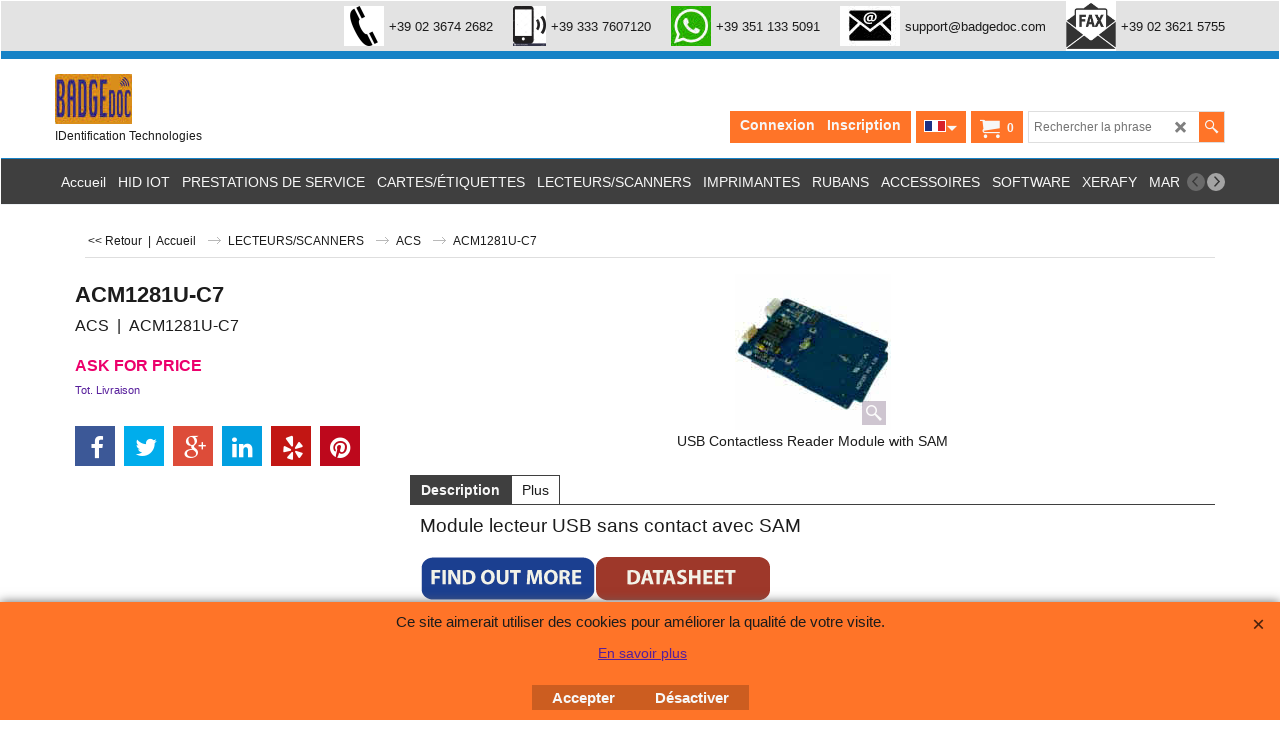

--- FILE ---
content_type: text/html
request_url: https://www.badgedoc.com/contents/fr/p56470_ACM1281U-C7-BC.html
body_size: 25458
content:
<!doctype html>
<!-- If you need to specify your own meta tags change the macro below to. Include use_default_metatags="no" in the parameters below. If set to true the tags will be inserted below after the title tag. -->









<!-- Line Inserted by TT4406 fix -->

<html xmlns:sf lang="fr" dir="ltr">
<head prefix="og: http://ogp.me/ns# fb: http://ogp.me/ns/fb# product: http://ogp.me/ns/product#">
<meta http-equiv="Content-Type" content="text/html; charset=utf-8" />


<meta name="viewport" content="width=device-width, initial-scale=1.0, maximum-scale=1.0" />

<style id="_acj_">body{visibility:hidden!important;}</style>
<script>if(self===top||(function(){try{return typeof(window.parent.applyColorScheme)!='undefined'||document.location.host.indexOf('samplestores.shopfactory')!=-1;}catch(e){return false;}})()){var _acj_=document.getElementById('_acj_');_acj_.parentNode.removeChild(_acj_);}else{top.location=self.location;}</script>

<style id="_cls_">#ProductLoop{opacity:0;}</style>
<script>
window.addEventListener('load',function(){setTimeout(function(){var _cls_=document.getElementById('_cls_');if(_cls_)_cls_.parentNode.removeChild(_cls_);},100);},false);
setTimeout(function(){var _cls_=document.getElementById('_cls_');if(_cls_)_cls_.parentNode.removeChild(_cls_);},5000);
</script>

<title>ACM1281U-C7 </title>






<meta name="description" content="Module lecteur USB sans contact avec SAM" />


<meta name="keywords" content="ACM1281U-C7, CCID, double fréquence, LECTEUR RFID" />

<meta http-equiv="expires" content="0" />
<meta name="generator" content="ShopFactory V14 www.shopfactory.com" />

<meta name="author" content="BADGEDOC Srl" />


<link rel="canonical" href="https://www.badgedoc.COM/contents/fr/p56470_ACM1281U-C7-BC.html" /><link rel="alternate" hreflang="de" href="https://www.badgedoc.COM/contents/de/p56470_ACM1281U-C7-BC.html" />
<link rel="alternate" hreflang="x-default" href="https://www.badgedoc.COM/contents/en-uk/p56470_ACM1281U-C7-BC.html" />
<link rel="alternate" hreflang="es" href="https://www.badgedoc.COM/contents/es/p56470_ACM1281U-C7-BC.html" />
<link rel="alternate" hreflang="fr" href="https://www.badgedoc.COM/contents/fr/p56470_ACM1281U-C7-BC.html" />
<link rel="alternate" hreflang="it" href="https://www.badgedoc.COM/contents/it/p56470_ACM1281U-C7-BC.html" />
<meta property="og:image" content="https://www.badgedoc.COM/contents/media/acm1281u-c7.jpg" />



<meta property="og:image" content="https://www.badgedoc.COM/contents/media/acm1281u-c7.jpg" />
<meta property="og:type" content="product" />
<meta property="og:url" content="https://www.badgedoc.COM/contents/fr/p56470_ACM1281U-C7-BC.html" />
<meta property="og:title" content="ACM1281U-C7" />

<meta property="og:description" content="Module lecteur USB sans contact avec SAM" />





<meta property="product:condition" content="new" />
<meta property="brand" content="ACS" />



<meta property="product:sku" content="ACM1281U-C7" />
<meta property="product:price:amount" content="0.00" />
<meta property="product:price:currency" content="EUR" />
<meta property="product:weight:value" content="0.200" />
<meta property="product:weight:units" content="kg" />

<script type="text/javascript">
/*<![CDATA[*/
function getARMID(key,getOnly){
if(getOnly){return (document.cookie.match('(?:^|;)\\s*'+key+'=([^;]*)') || ['',''])[1];}
var isNew=false,id=location.search.match('[\&\?]'+key+'=([^&]*)');
if(id){
id=id[1];
var cookid=(document.cookie.match('(?:^|;)\\s*'+key+'=([^;]*)') || ['',''])[1];
isNew=(id!=cookid);
}
if(isNew){
var date=new Date(2099,12,31);
document.cookie=key+'='+id+'; expires='+date.toGMTString()+'; path='+location.pathname.replace(new RegExp('(?:contents/)?(?:'+document.documentElement.lang=='en-GB'?'en-uk':document.documentElement.lang+'/)?[^/]*$'),'')+';';
if(typeof(parm)=='undefined')parm={};parm[key]=id;
}
return {'id':id,'new':isNew};
}
var aid=getARMID('aid');
if(aid['id']&&aid['new']){idimg=new Image();idimg.src='//santu.com/webshop/aid_tracker.cgi?aid='+aid['id'];}
/*]]>*/
</script>
<link rel="preload" href="../phpwidgets/fonts.php?family=Open Sans" as="style" onload="this.onload=null;this.rel='stylesheet'" data-externalfont="true">


<style type="text/css">
@import "../styles/website.css?lmd=45988.761400";
@import "../styles/pa_sfx-content_navleft.css?lmd=45988.773090";
@import "../styles/pd_sfx-base_2.css?lmd=45988.765104";
@import "../styles/index1.css?lmd=45988.761400";
@import "../styles/index2.css?lmd=45988.761400";
@import "../styles/global.css?lmd=45988.773090";
@import "../styles/global-responsive.css?lmd=45988.773090";


/* <!-- BlockEditor assets begin --> */
@import "../../shared_files/blocks/box.css?lmd=43028.482477";
@import "../../shared_files/blocks/content.css?lmd=44643.604954";
/* <!-- BlockEditor assets end --> */


/* <!-- BlockEditorIcon assets begin --> */
@import "../../shared_files/blocks/fontello-embedded.css?lmd=42933.560671";
@import "../../shared_files/blocks/ionicons/css/ionicons.min.css?lmd=42810.457477";
/* <!-- BlockEditorIcon assets end --> */


@import "../../shared_files/icomoon/style.css?lmd=44505.481551";

@import "../../shared_files/flickity.min.css?lmd=43129.654606";

</style>
<style type="text/css" id="sf-load-css"></style>
<!-- Metatags inserted above here by the EnablePage macro above if use_default_metatags="true" -->
<!-- Require JQuery --><!-- Require IcoMoon -->
<script>
var hasProducts=true;

var pgid='P56470';
//<!--BEGIN_C78E91C8-61BA-447e-B459-F6FE529C7724-->
var LMD='';
//<!--END_C78E91C8-61BA-447e-B459-F6FE529C7724-->
</script>
<script type="text/javascript" charset="utf-8" src="../loader.js?lmd=45988.772917"></script>

<script id="__sfLoadJQuery" src="../../shared_files/jquery-1.11.1.min.js" type="text/javascript"></script>

<script type="text/javascript" src="../../shared_files/jquery.sidr.min.js?lmd=43129.654606" defer></script>







<script type="text/javascript" charset="utf-8" src="../sf.js?lmd=45988.772917" defer></script>


<script type="text/javascript" src="../../shared_files/flickity.pkgd.min.js?lmd=43129.654606" defer></script>


<script type="text/javascript" src="../../shared_files/jquery.zoom.min.js?lmd=43129.654606" defer></script>

<script type="text/javascript" src="../../shared_files/echo.js?lmd=43152.599931" defer></script>
<!-- Require JQuery --><link rel="apple-touch-icon-precomposed" sizes="57x57" href="apple-touch-icon-57x57.png" />
<link rel="apple-touch-icon-precomposed" sizes="114x114" href="apple-touch-icon-114x114.png" />
<link rel="apple-touch-icon-precomposed" sizes="72x72" href="apple-touch-icon-72x72.png" />
<link rel="apple-touch-icon-precomposed" sizes="144x144" href="apple-touch-icon-144x144.png" />
<link rel="apple-touch-icon-precomposed" sizes="60x60" href="apple-touch-icon-60x60.png" />
<link rel="apple-touch-icon-precomposed" sizes="120x120" href="apple-touch-icon-120x120.png" />
<link rel="apple-touch-icon-precomposed" sizes="76x76" href="apple-touch-icon-76x76.png" />
<link rel="apple-touch-icon-precomposed" sizes="152x152" href="apple-touch-icon-152x152.png" />
<link rel="icon" type="image/png" href="favicon-196x196.png" sizes="196x196" />
<link rel="icon" type="image/png" href="favicon-96x96.png" sizes="96x96" />
<link rel="icon" type="image/png" href="favicon-32x32.png" sizes="32x32" />
<link rel="icon" type="image/png" href="favicon-16x16.png" sizes="16x16" />
<link rel="icon" type="image/png" href="favicon-128.png" sizes="128x128" />
<meta name="application-name" content="&nbsp;"/>
<meta name="msapplication-TileColor" content="#FFFFFF" />
<meta name="msapplication-TileImage" content="mstile-144x144.png" />
<meta name="msapplication-square70x70logo" content="mstile-70x70.png" />
<meta name="msapplication-square150x150logo" content="mstile-150x150.png" />
<meta name="msapplication-wide310x150logo" content="mstile-310x150.png" />
<meta name="msapplication-square310x310logo" content="mstile-310x310.png" />
<script type="text/javascript">
var pgidx=tf.wm.jfile(location.href).replace(/\#.*$/,'');
var _sfProductsInPage=[];
sfFilters.deptEnabled=pgid;












</script>
<meta name="optinout" />
</head>
<body sf:object="LayoutMaster" class="GC41 ThemeVersion-11">

<a name="top"></a>

<iframe name="extra" id="extra" src="../extra.html" width="5" height="5" frameborder="0" border="0" unselectable="on" style="position:absolute;z-index:0;overflow:hidden;left:50%;top:50%;display:none;width:5px;height:5px;" allowtransparency="true" class="is-detailed-view"></iframe>
<div class="GC39 header mobile">
<div class="GC26 utils group">
<menu>
<div class="menu_left_col">
<li id="util_menu" class="sf-button sf-corner">
<a id="sidemap-button" href="#Sidemap" title="Menu">
<svg version="1.1" id="Layer_1" xmlns="http://www.w3.org/2000/svg" xmlns:xlink="http://www.w3.org/1999/xlink" x="0px" y="0px" viewBox="0 0 512 512" style="enable-background:new 0 0 512 512;" xml:space="preserve">
<g>
<path d="M491.318,235.318H20.682C9.26,235.318,0,244.577,0,256s9.26,20.682,20.682,20.682h470.636
c11.423,0,20.682-9.259,20.682-20.682C512,244.578,502.741,235.318,491.318,235.318z"></path>
</g>
<g>
<path d="M491.318,78.439H20.682C9.26,78.439,0,87.699,0,99.121c0,11.422,9.26,20.682,20.682,20.682h470.636
c11.423,0,20.682-9.26,20.682-20.682C512,87.699,502.741,78.439,491.318,78.439z"></path>
</g>
<g>
<path d="M491.318,392.197H20.682C9.26,392.197,0,401.456,0,412.879s9.26,20.682,20.682,20.682h470.636
c11.423,0,20.682-9.259,20.682-20.682S502.741,392.197,491.318,392.197z"></path>
</g>
</svg>
</a>
</li>
</div>
<div class="mob_logo_col">


<div sf:object="CompanyImage" class="CompanyImage"><span></span><a href="../../index.html" title="BADGEDOC BC">










     












<img width="77" height="50" src="../media/trans.gif" data-echo="../media/BADGDEDOC-google.jpg" class="DataEchoLoaded" id="I" name="I" border="0" alt="BADGEDOC BC" title="BADGEDOC BC" hspace="0" vspace="0" align="" onmouseover="window.status='BADGEDOC BC';return true;" onmouseout="window.status='';return true" /></a></div>



</div>
<div id="util_group" class="right_icon_col">

<script type="text/javascript">
var idTimeoutMobileSearchHideBox=-1;
function mobileSearch(el){
clearTimeout(idTimeoutMobileSearchHideBox);
if(!el)return;
if(tf.content.document.search)tf.content.document.search.phrase.value=$(el).parents('#mobile_search').find('#phrase').val();
tf.searchPhrase=$(el).parents('#mobile_search').find('#phrase').val();
tf.utils.search_all();
}
function mobileSearchShowBox(){}
function mobileSearchHideBox(){}
</script>


<li id="mobile_cart" class="sf-button sf-corner">
<a href="#" title="Mon panier" onclick="location=tf.wm.url('basket.html','-',true);return false;"><i class="icon-cart"></i> <span class="GC91 MiniCartTotalItemsQuantity_Mobile" id="MiniCartTotalItemsQuantity_Mobile">0</span></a>
</li>

</div>
</menu>
</div>
<div class="search_coll">

<div id="util_searchbox" class="sf-corner">
<form id="mobile_search" name="mobile_search" onsubmit="mobileSearch(this[0]);return false;">
<input type="search" id="phrase" name="phrase" />
<span id="util_searchbox_search" class="sf-button sf-corner">
<button type="submit" title="Recherche" style="border:none;background-color:transparent;"><i class="icon-search2">&nbsp;</i></button>
</span>
</form>
</div>

</div>
</div>
















<!-- BEGIN: Page parameters -->
<!-- begin: do not use tabs to indent the attributes -->
<!-- Link Image Group 1 -->

















     














<!-- Link Image Group 3 -->

















     














<!-- Link Image Group 2 -->

















     

































     












<!-- end: do not use tabs to indent the attributes -->
<!-- END: Page parameters -->

<script type="text/javascript">
$(document).ready(function(){
if (!tf.isInSF() && !tf.isInDesigner()) $('.gallery-box a').removeAttr('onclick');
if (tf.isInSF()) {
window.Flickity.prototype._dragPointerDown= function( event, pointer ) {
this.pointerDownPoint = Unipointer.getPointerPoint( pointer );
}
}
//topbar
var $galleryTopbar = null, galleryTopbarRowItems = 0;
function SetGalleryTopbar() {
if ($galleryTopbar) $galleryTopbar.flickity('destroy');
$galleryTopbar = null;
$galleryTopbar = $('.TopBar:visible .gallery-box').flickity({
cellAlign: 'center',
freeScroll: true,
contain: true,
setGallerySize: false,
prevNextButtons: false,
pageDots: false,
imagesLoaded: true
});
$galleryTopbar.flickity('resize');
}
// Link Image Group 1
var galleryRowItems = $('.Banner .BannerImage').length;
if (galleryRowItems >= 1) {
var $gallery = $('.Banner .gallery-box').flickity({
wrapAround: true,
autoPlay: (tf.isInSF() || galleryRowItems == 1 ? false : 5000),
draggable: galleryRowItems > 1,
freeScroll: false,
setGallerySize: false,
prevNextButtons: galleryRowItems > 1,
pageDots: false
});
function ResizeGallery() {
var wBanner = $('.Banner').width(), wAvailable = parseInt('.BannerLinkImageSizes.LinkLogo.FixedWidth') || wBanner, hAvailable = (parseInt($('.Banner .gallery-box').css('max-height','').css('max-height')) || parseInt('.BannerLinkImageSizes.LinkLogo.FixedHeight'));
var rAvailable = hAvailable / wAvailable;
var wMaxNatural = 0, hMaxNatural = 0;
$('.Banner a.BannerImage img, .Banner a.BannerImage .slide-item').each(function(){
$(this).width('');
var wNatural = parseFloat(this.naturalWidth || this.getAttribute('data-naturalwidth') || this.getAttribute('width') || $(this).width()), hNatural = parseFloat(this.naturalHeight || this.getAttribute('data-naturalheight') || this.getAttribute('height') || $(this).height());
if (wNatural >= wMaxNatural) {
if (hMaxNatural == 0 || hNatural <= hAvailable) {
wMaxNatural = wNatural;
hMaxNatural = hNatural;
}
}
});
if (wMaxNatural > 0 && hMaxNatural > 0) {
hMaxNatural = (hMaxNatural / wMaxNatural) * Math.min(wBanner, wMaxNatural);
wMaxNatural = wBanner;
}
var hMax = Math.min(hAvailable, hMaxNatural, wBanner * rAvailable);
$('.Banner .gallery-box').css({'height':'','max-height':'none'}).attr('style',($('.Banner .gallery-box').attr('style')||'')+'height:'+hMax+'px!important;');
$('.Banner .gallery-box .BannerImage').css('height','').attr('style',($('.Banner .gallery-box .BannerImage').attr('style')||'')+'height:'+hMax+'px!important;');
$('.Banner a.BannerImage img, .Banner a.BannerImage .slide-item').each(function(){
$(this).width($(this).width() > wBanner ? '100%' : $(this).width());
});
if ($gallery) $gallery.flickity('resize');
}
$('.Banner .BannerImage img').off('load imageLoaded.flickity').on('load imageLoaded.flickity', ResizeGallery);
$(window).on('load resize', ResizeGallery);
if (galleryRowItems > 1) {
$('.Banner .BannerImage').each(function(i, item){
var clsname = i == 0 ? "button selected" : "button";
$('.Banner .gallery-buttons').append('<span class="'+clsname+'">&nbsp;</span>');
});
// Flickity instance
var flkty = $gallery.data('flickity');
var $cellButtonGroup = $('.Banner .gallery-buttons');
var $cellButtons = $cellButtonGroup.find('.button');
// update selected cellButtons
$gallery.on( 'cellSelect', function() {
$cellButtons.filter('.selected').removeClass('selected');
$cellButtons.eq( flkty.selectedIndex ).addClass('selected');
});
// select cell on button click
$cellButtonGroup.on( 'click', '.button', function() {
var index = $(this).index();
$gallery.flickity( 'select', index );
});
}
}
function galleryGetRowItems(outerSelector, itemSelector) {
var w = 0, wOuter = $(outerSelector).width() - 1, items = 0;
$(outerSelector)
.find(itemSelector).each(function(){
w += $(this).outerWidth(true);
items++;
var margin = ($(this).outerWidth(true) - $(this).outerWidth());
if (w - margin + 1 >= wOuter) return false;
})
;
return items;
}
// Link Image Group 2
var $gallery1 = null, gallery1RowItems = 0;
function SetGallery1() {
if ($gallery1) $gallery1.flickity('destroy');
$gallery1 = $('.PageLinkBoxWrapper .gallery-box').flickity({
cellAlign: 'center',
wrapAround: true,
freeScroll: true,
setGallerySize: false,
prevNextButtons: false,
pageDots: false
});
$gallery1.flickity('resize');
$('.PageLinkBoxWrapper .gallery-action').removeClass('hide');
}
$('.PageLinkBoxWrapper .gallery-action').eq(0).on( 'click', function() {
for (var n = 0; n < gallery1RowItems; n++) {
$gallery1.flickity('previous');
}
});
$('.PageLinkBoxWrapper .gallery-action').eq(1).on( 'click', function() {
for (var n = 0; n < gallery1RowItems; n++) {
$gallery1.flickity('next');
}
});
// Link Image Group 3
var $gallery2 = null, gallery2RowItems = 0;
function SetGallery2() {
if ($gallery2) $gallery2.flickity('destroy');
$gallery2 = $('.BannerBottomWrapper .gallery-box').flickity({
cellAlign: 'left',
wrapAround: true,
freeScroll: true,
setGallerySize: false,
prevNextButtons: false,
pageDots: false
});
$gallery2.flickity('resize');
$('.BannerBottomWrapper .gallery-action').removeClass('hide');
}
$('.BannerBottomWrapper .gallery-action').eq(0).on( 'click', function() {
for (var n = 0; n < gallery2RowItems; n++) {
$gallery2.flickity('previous');
}
});
$('.BannerBottomWrapper .gallery-action').eq(1).on( 'click', function() {
for (var n = 0; n < gallery2RowItems; n++) {
$gallery2.flickity('next');
}
});
//resize
$(window).resize(function(){
// Link Image Group 2
gallery1RowItems = galleryGetRowItems('.PageLinkBoxWrapper', '.PageLinkBoxItem');
if ($('.PageLinkBoxWrapper .PageLinkBoxItem').length >= gallery1RowItems) SetGallery1();
if ($('.PageLinkBoxWrapper .PageLinkBoxItem').length <= gallery1RowItems) $('.PageLinkBoxWrapper .gallery-action').addClass('hide');
// Link Image Group 3
gallery2RowItems = galleryGetRowItems('.BannerBottomWrapper', '.BannerBottomItem');
if ($('.BannerBottomWrapper .BannerBottomItem').length >= gallery2RowItems) SetGallery2();
if ($('.BannerBottomWrapper .BannerBottomItem').length <= gallery2RowItems) $('.BannerBottomWrapper .gallery-action').addClass('hide');
if (tf.isMobile && $('.header.mobile > .TopBar').length == 0) {
if ($galleryTopbar) $galleryTopbar.flickity('destroy');
$galleryTopbar = null;
$('#WebSite .TopBar').clone(true).attr('id', $('#WebSite .TopBar').attr('id')+'Clone').prependTo('.header.mobile');
(function waitForMobileUtils() {
if (!tf.utils || !tf.utils.showMobileUtils) { setTimeout(waitForMobileUtils, 200); return; }
tf.utils.showMobileUtils();
})();
}
else if (!tf.isMobile) {
if ($galleryTopbar) $galleryTopbar.flickity('destroy');
$galleryTopbar = null;
$('.header.mobile > .TopBar').remove();
}
galleryTopbarRowItems = 0;
$('.TopBar:visible .CustomNavBox').each(function(){ galleryTopbarRowItems += $(this).outerWidth(true); })
if ($galleryTopbar != null && $('.TopBar:visible .gallery-box').width() >= galleryTopbarRowItems) {
$galleryTopbar.flickity('destroy');
$galleryTopbar = null;
}
else if ($('.TopBar:visible .gallery-box').width() < galleryTopbarRowItems) SetGalleryTopbar();
});
$(window).trigger('resize');
});
</script>
<!-- Start Custom Website Contents Area 1 -->

<!-- End Custom Website Contents Area 1 -->
<!-- Start WebSite -->
<div id="WebSite" class="GC38">

<!-- Start WebSiteHeader -->
<div id="WebSiteHeader" class="GC39 LayoutObject" sf:object="LayoutObject">
<div id="WebSiteHeaderInner" class="WebSiteHeaderInner">
<div id="TopBar" class="GC89 TopBar">
<div id="TopBarDesign" class="GC89 TopBarDesign"></div>
<!-- Start CustomNav10 -->
<div id="CustomNav-D-45" class="CustomNav">
<div  id="GalleryBoxTop" class="GC89 gallery-box gallery-box2" sf:object="CustomNav">


<a class="">

<div class="CustomNavBox" title="Phone" sf:object="CustomNavImage" id="CustomNavImage-D-45LD41">

<img id="D-45LD41" data-echo="../media/n_telefono-2.png" class="CustomNavImage" height="40" alt="+39 02 3674 2682" border="0">
<div class="CustomNavInfo">
<div class="GC69 CustomNavTitle" sf:object="CustomNavTitle" ID="CustomNavTitle-D-45LD41">+39 02 3674 2682</div>
</div>
<div class="GC47 hover_col"></div>

</div>
</a>


<a class="">

<div class="CustomNavBox" title="Mobile" sf:object="CustomNavImage" id="CustomNavImage-D-45LD42">

<img id="D-45LD42" data-echo="../media/n_smartphone.png" class="CustomNavImage" height="40" alt="+39 333 7607120" border="0">
<div class="CustomNavInfo">
<div class="GC69 CustomNavTitle" sf:object="CustomNavTitle" ID="CustomNavTitle-D-45LD42">+39 333 7607120</div>
</div>
<div class="GC47 hover_col"></div>

</div>
</a>


<a class="">

<div class="CustomNavBox" title="Wathsapp" sf:object="CustomNavImage" id="CustomNavImage-D-45LD62">

<img id="D-45LD62" data-echo="../media/n_whatsapp.jpg" class="CustomNavImage" height="40" alt="+39 351 133 5091" border="0">
<div class="CustomNavInfo">
<div class="GC69 CustomNavTitle" sf:object="CustomNavTitle" ID="CustomNavTitle-D-45LD62">+39 351 133 5091</div>
</div>
<div class="GC47 hover_col"></div>

</div>
</a>


<a class="">

<div class="CustomNavBox" title="Messagerie électronique" sf:object="CustomNavImage" id="CustomNavImage-D-45LD38">

<img id="D-45LD38" data-echo="../media/n_email-black.jpg" class="CustomNavImage" height="40" alt="support@badgedoc.com" border="0">
<div class="CustomNavInfo">
<div class="GC69 CustomNavTitle" sf:object="CustomNavTitle" ID="CustomNavTitle-D-45LD38">support@badgedoc.com</div>
</div>
<div class="GC47 hover_col"></div>

</div>
</a>


<a class="">

<div class="CustomNavBox" title="FAX" sf:object="CustomNavImage" id="CustomNavImage-D-45LD15">

<img id="D-45LD15" data-echo="../media/n_fax.jpg" class="CustomNavImage" height="372" alt="+39 02 3621 5755" border="0">
<div class="CustomNavInfo">
<div class="GC69 CustomNavTitle" sf:object="CustomNavTitle" ID="CustomNavTitle-D-45LD15">+39 02 3621 5755</div>
</div>
<div class="GC47 hover_col"></div>

</div>
</a>

</div>
</div>
<!-- End CustomNav10 -->
</div>
<div id="DesignImage1" class="GC26 DesignImage1">
<span id="DesignBar1" class="GC26 top-designbar" sf:object="LayoutObject" sf:fixedwidth="1920"></span>
<div class="header-mid-bar">
<div class="title-wrapper">
<!-- Start Company Image -->

<div sf:object="CompanyImage" id="CompanyImage" class="smaller">
<a href="../../index.html" title="BADGEDOC BC">










     












<img width="77" height="50" src="../media/trans.gif" data-echo="../media/BADGDEDOC-google.jpg" class="DataEchoLoaded" id="I" name="I" border="0" alt="BADGEDOC BC" title="BADGEDOC BC" hspace="0" vspace="0" align="" onmouseover="window.status='BADGEDOC BC';return true;" onmouseout="window.status='';return true" />
</a>
</div>
<!-- End Company Image -->
<!-- Start SiteHeading -->

<!-- End SiteHeading -->
<!-- BEGIN: SiteSlogan -->

<h2 id="SiteSlogan" class="GC42">IDentification Technologies</h2>

<!-- END: SiteSlogan -->
</div>
<div class="wrap_bottom">
<div class="top-right">
<!-- BEGIN: Search -->



<div sf:object="Search" id="Search" class="GC86">


<div id="search-wrapp" class="search-wrapper-new">
<form name="search">
<input class="GC22 SearchTextField" type="text" id="phrase" name="phrase" size="12" maxlength="40" placeholder="Rechercher la phrase" />
<a id="serachIcon" class="GC48 icon-search2 SearchButton" title="Recherche" href="#"></a>
<a class="GC48 icon-zoom-in2 SearchButton SearchButtonAdvanced" title="Recherche Avancée" href="#"></a>
</form>
</div>
</div>
<!-- END: Search -->
<!-- BEGIN: MiniCart -->



<div sf:object="MiniCart" id="MiniCart" class="GC36">


<div id="MiniCartTotal" class="MiniCartTotal">
<a href="#" class="MiniCartLink MiniCartInner" title="Mon panier">
<i id="minicart-icon" class="GC36 sf-corner icon-cart MiniCartDesignImage1"></i>
<span class="GC36 MiniCartTotalItemsQuantity sf-corner">0<!-- js will insert quantity here --></span>
<!--
<span class="MiniCartTotalAmount"></span>
<span class="MiniCartTotalSummary"></span>
<span class="MiniCartTotalItemsQuantity"></span>
<span class="MiniCartTotalTotalText"></span>
<span class="MiniCartTotalPlusExpenses"></span>
<span class="MiniCartTotalPlusExpensesText"></span>
<span class="MiniCartTotalList"></span>
-->
</a>
</div>
</div>
<!-- END: MiniCart -->
<!-- BEGIN: SwitchCurrency -->

<!-- END: SwitchCurrency -->
<!-- BEGIN: SwitchLang -->



<div sf:object="SwitchLang" id="SwitchLang" class="GC87">


<div class="GC87 SwitchLangOuter sf-corner" sf:object="SwitchLang">
<span class="SwitchLangName">
<span class="flag-spacer">
<img src="../media/flags/flag_fr.gif" alt="Français" title="Français"/>&nbsp;
</span>
&nbsp;
</span>
<i class="GC87 icon-arrow-down5"></i>
</div>
<div class="SwitchLangInner">
<a class="GC48 SwitchLangLink" data-langparm="en-uk,1" onmouseover="tf.navOvr(this,'','GC48')" onmouseout="tf.navOut(this,'','GC48')">
<span class="flag-spacer"><img src="../media/flags/flag_en-uk.gif" alt="English" title="English"/> &nbsp;</span>English&nbsp;</a>

<a class="GC48 SwitchLangLink" data-langparm="it,1" onmouseover="tf.navOvr(this,'','GC48')" onmouseout="tf.navOut(this,'','GC48')">
<span class="flag-spacer"><img src="../media/flags/flag_it.gif" alt="Italiano" title="Italiano"/> &nbsp;</span>Italiano&nbsp;</a>

<a class="GC48 SwitchLangLink" data-langparm="es,1" onmouseover="tf.navOvr(this,'','GC48')" onmouseout="tf.navOut(this,'','GC48')">
<span class="flag-spacer"><img src="../media/flags/flag_es.gif" alt="Español" title="Español"/> &nbsp;</span>Español&nbsp;</a>

<a class="GC48 SwitchLangLink" data-langparm="de,1" onmouseover="tf.navOvr(this,'','GC48')" onmouseout="tf.navOut(this,'','GC48')">
<span class="flag-spacer"><img src="../media/flags/flag_de.gif" alt="Deutsch" title="Deutsch"/> &nbsp;</span>Deutsch&nbsp;</a>

<a class="GC48 SwitchLangLink" data-langparm="fr,1" onmouseover="tf.navOvr(this,'','GC48')" onmouseout="tf.navOut(this,'','GC48')">
<span class="flag-spacer"><img src="../media/flags/flag_fr.gif" alt="Français" title="Français"/> &nbsp;</span>Français&nbsp;</a>
</div>
</div>
<!-- END: SwitchLang -->
<!-- BEGIN: Login -->



<div sf:object="Login" id="Login" class="GC13 desktop tablet">


<script type="text/javascript">function drf(){if(tf.utils && !isInSFClassic()){specialLoading=true;tf.utils.displayResellerForm();}else setTimeout('drf()',250);}drf();</script>
<div id="ResellerForm" class="LoginSignUpLink"></div>
</div>
<!-- END: Login -->
</div>
</div>
</div>
</div>
<div id="Index2-spacer">
<div id="Index2Bar" class="GC32 Index2Bar"></div>
<!-- Start Index2 -->


<div sf:object="Index2" id="Index2" class="GC32 Index2">





























<script src="../../shared_files/jquery.menu-aim.js" defer="true"></script>
<script src="../../shared_files/jquery.megamenu.js" defer="true"></script>
<script type="text/javascript" src="../media/packery.pkgd.min.js"></script>

<script type="text/javascript">
$(function(){
$('.Index2').on('load', function(){
var idxNum = $(this).attr('class').replace(/.*Index(\d+).*/,'$1');
var GCNum = [
{'top':'GC28', 'tophover':'GC29', 'sub':'GC30', 'subhover':'GC31'},
{'top':'GC32', 'tophover':'GC33', 'sub':'GC34', 'subhover':'GC35'}
][idxNum-1];

$('.idx'+idxNum+'Submenu').empty();
var $branch = $('[id^=idx][id$='+tf.pgid+'] + ul', $(this)).clone(true, true);
if ($branch.length > 0) {
var $subpageNavigation = $('#idxSubpageNavigationAlt');
if ($subpageNavigation.length == 0) {
$subpageNavigation = $('#idxSubpageNavigation');
if ($subpageNavigation.length == 0) $subpageNavigation = $('<div id="idxSubpageNavigation"></div>');
var placed = false, $placement = $('.PageTitle');
if ($placement.length > 0) {
$placement.after($subpageNavigation);
if ($('.PageImage ~ .PageTitle + #idxSubpageNavigation').length == 1) $('.PageImage').insertAfter('#idxSubpageNavigation');
placed = true;
}
if (!placed) {
var selectors = ['.PageIntroduction', '.PageDescription'];
for (var n = 0; n < selectors.length; n++) {
$placement = $(selectors[n]);
if ($placement.length > 0) {
$placement.before($subpageNavigation);
if ($('.PageImage ~ #idxSubpageNavigation + '+selectors[n]).length == 1) $('.PageImage').insertAfter('#idxSubpageNavigation');
placed = true;
break;
}
}
}
if (!placed) {
var selectors = ['#PageContainer1', '#PageContainer11'];
for (var n = 0; n < selectors.length; n++) {
$placement = $(selectors[n]);
if ($placement.length > 0) {
$placement.append($subpageNavigation);
break;
}
}
}
}
$subpageNavigation
.width('auto')
.removeClass('GC28 GC32')
.append('<div class="idx'+idxNum+'Submenu" data-toplevelid="d-33"><i class="icon-spinner2 icon-fa-spin"></i></div>');
$branch.find('> li > ul, i[class*=icon-], li.see-all').remove();
$branch.find('> li')
.on('mouseover', function(){tf.navOvr(this, '', GCNum['subhover']);if(tf.autoText)tf.autoText.localApply(this.parentNode);})
.on('mouseout', function(){tf.navOut(this, '', GCNum['sub']);if(tf.autoText)tf.autoText.localApply(this.parentNode);})
.addClass('idx'+idxNum+'Sub')
.find('> a')
.on('mouseover', function(){tf.navOvr(this, '', '');})
.on('mouseout', function(){tf.navOut(this, '', '');})
.addClass('idx'+idxNum+'Sub')
;
var mh = 0;
$branch.find('> li > a > img').each(function(){
var hasImg = !!$(this).attr('src');
if (!hasImg) $(this).hide();
mh = Math.max(mh, $(this).css('max-height'));
});
var prop = (mh ? 'height:'+mh+'px;' : '');
$branch.find('> li > a').each(function(){
if ($(this).find('> img').length > 0) $(this).find('> img').wrap('<div class="SubPageNavigationImageContainer" style="'+prop+'"></div>');
else $(this).prepend('<div class="SubPageNavigationImageContainer"><span></span></div>');
$(this).addClass('SubPageNavigationBox').find('> span').addClass('SubPageNavigationTitle').wrap('<div class="SubPageNavigationTitleContainer"></div>');
});
$('.idx'+idxNum+'Submenu').empty().append($branch);
$(window).on('load resize', function () {
var $container = $('.idx'+idxNum+'Submenu > ul'), $items = $('li', $container);
var outerSpace = $items.outerWidth(true) - $items.width();
var maxAvailableWidth = $container.css('width','auto').width();
var maxColumns = 8, itemMaxWidth = 260, w = 0;
for (var n = 1; n <= maxColumns; n++) {
w = parseInt((maxAvailableWidth / n) - outerSpace);
if (w <= itemMaxWidth) break;
}
$items.width(w);
$container.width((w + outerSpace) * Math.min(n, $items.length));
if(tf.echo)tf.echo.render();
});
$(window).trigger('resize');
}

$('> ul[class*=idx]',$(this))
.sfMegaMenu({
'submenuDirection':'below',
'layout':'mega',
'showImages':1,
'iconOpenRight':'icon-arrow-right3',
'iconOpenDown':'icon-arrow-down3',
'iconNoImage':'icon-image',
'iconPin':'icon-pushpin',
'idxNum':idxNum,
'onLoad':function() {
var $idxSlider = $('#Index2 > .idx2List');
$('> li', $idxSlider).last().clone().appendTo($idxSlider).children().remove();
function setIdxSlider() {
$idxSlider.parent().width('100%').css('float','none');
$idxSlider
.on('cellSelect', function(){
var flkty = $(this).data('flickity');
if (flkty) {
if (flkty.selectedIndex == $(this).data('selectedIndex')) return;
if ($(this).data('translateX') == $('.flickity-slider', this).css('transform')) {
if (flkty.selectedIndex > $(this).data('selectedIndex')) flkty.selectedIndex = $(this).data('selectedIndex');
else if (flkty.selectedIndex < $(this).data('selectedIndex')) flkty.selectedIndex--;
}
$(this).data({'selectedIndex':flkty.selectedIndex, 'translateX':$('.flickity-slider', this).css('transform')});
}
})
.on('settle', function(){
var $last = $('.flickity-slider > li', this).last(), shifted = $('.flickity-slider', this).css('transform').match(/matrix\((.+)\)/) || $('.flickity-slider', this).css('transform').match(/matrix3d\((.+)\)/), shiftedpx = 0;
if (shifted && shifted.length > 1) shiftedpx = parseFloat((shifted[1].split(', ')[12]) || (shifted[1].split(', ')[4]));
if (parseFloat($last.css('left')) + $last.outerWidth(true) <= $('.flickity-slider', this).width() + Math.abs(shiftedpx)) $('.next', this).attr('disabled', 'disabled');
else $('.next', this).removeAttr('disabled');
})
.flickity({
cellAlign: 'left',
contain: true,
wrapAround: false,
autoPlay: false,
draggable: true,
freeScroll: true,
setGallerySize: false,
prevNextButtons: true,
pageDots: false,
percentPosition: false
})
.flickity('resize')
.find('.flickity-viewport')
.find('.flickity-slider').addClass('idx2List')
.end()
.parentsUntil('[id^=WebSite]').each(function(){
var zIndex = $(this).css('z-index');
if (zIndex == 'auto' || parseInt(zIndex) <= 0) $(this).css('z-index', idxNum == 2 ? 1000 : 1001);
})
;
}
function unsetIdxSlider() {
if ($idxSlider.hasClass('flickity-enabled')) {
$idxSlider
.flickity('destroy')
;
}
$idxSlider.parent().css({'float':''});
}
$(window).on('resize', function () {
unsetIdxSlider(); $idxSlider.parent().css({'width':'', 'float':'none'});
if ($('#WebSite').width() > 619) {
var w = 0, wContainer = ($idxSlider.parent().outerWidth(true)||$idxSlider.outerWidth(true))+1;
$('> li, .flickity-slider > li', $idxSlider).each(function(){ w += $(this).outerWidth(true); $(this).css('height',''); if($(this).outerHeight()>0)$(this).outerHeight($(this).outerHeight()); });
if (w-1 > wContainer) {
setIdxSlider();
$idxSlider.flickity('resize');
setTimeout(function(){$idxSlider.flickity('reposition');}, 200);
}
else if (w < wContainer) unsetIdxSlider();
}
});
$(window).trigger('resize');
},
'onAfterOpen':function(o, b){
$('.sfmm-dropdown-content').packery({
itemSelector: '.sfmm-dropdown-content > li',
gutter:0
});
}
})
.find('> li > a > .thumbnail-inner, > li > a > img').remove()
.end()
.parent().find('.idx2List > li > a > span').addClass('vcenter');
});
});
</script>
<script type="text/javascript">equalHeightClass.push('SubPageNavigationImageContainer');</script>
<script type="text/javascript">equalHeightClass.push('SubPageNavigationTitleContainer');</script>
<script type="text/javascript">equalHeightClass.push('SubPageNavigationBox');</script>
<!--
Version tag, please don't remove
$Revision: 46130 $
$HeadURL: svn://localhost/ShopFactory/branches/V14_60/bin/SFXTemplates/Index/Horizontal/SFX-MEGAPIX-1_1/toplevel.html $
-->



<i class="icon-spinner2 icon-fa-spin"></i>

<script type="text/javascript">
jQuery(document).ready(function(){
jQuery('.Index2').load(tf.wm.url('d-33.html','-',true)+' ',function(){
if(tf.isEntryPage){
jQuery('.Index2 a[href]').not('a[href^=http]').each(function(){
if(this.id.match(/D-2$/)) this.href=tf.wm.url((tf.lang==tf.baseLang?'../../':'../../'+tf.lang+'/')+this.href.replace(/.*\//,''),'-');
else this.href=tf.wm.url(this.href.replace(/.*\//,''),'-',true);
});
jQuery('.Index2 a img[src]').each(function(){jQuery(this).attr('src', jQuery(this).attr('src').replace(/\.\.\/media\//g,(tf.lang!=tf.baseLang?'../':'')+'contents/media/'));if(jQuery(this).data('echo'))jQuery(this).attr('data-echo', jQuery(this).data('echo').replace(/\.\.\/media\//g,(tf.lang!=tf.baseLang?'../':'')+'contents/media/'));});
} else {
jQuery('.Index2 a[href]').not('a[href^=http]').each(function(){
if(this.id.match(/D-2$/)) {
this.href=tf.wm.url((tf.lang==tf.baseLang?'../../':'../../'+tf.lang+'/')+this.href.replace(/.*\//,''),'-');
}
});
}

jQuery('.Index2').trigger('load');
});
});
</script>




</div><div id="idx2Sentinel"></div>
<!-- End Index2 -->
</div>
<!-- Start Custom Website Contents Area 4 -->
<!-- SFNOTE_BEGIN: IndexCodeSnippetBottom --><!-- SFNOTE_END: IndexCodeSnippetBottom -->
<!-- End Custom Website Contents Area 4 -->
</div>
<!-- Start Link Image Group 1 -->

<!-- End Link Image Group 1 -->
</div>
<!-- End WebSiteHeader -->
<!-- Start WebSiteContent -->
<div id="WebSiteContent" class="GC1 inner-content">

<!-- Content -->


<div sf:object="Content" id="Content" class="GC24 ContentBody">


<!-- Start Breadcrumbs -->
<div itemtype="http://schema.org/BreadcrumbList" class="GC6 Breadcrumbs" itemscope="" sf:object="Breadcrumbs" ID="Breadcrumbs-P56470">
<div class="GC6 breadcrumDesign"></div>
<div class="BreadcrumbsTrail">


<script type="text/javascript">
addEvent('onunload',function(){tf.nametag.add('pgidxFrom',tf.pgidx);return true;});
</script>


<a href="d3_ACS_reader.html#p56470" onclick="cancelBuble(event);if(tf.isInDesigner()){history.back();return false;}var backURL=tf.moreHistory.pop(tf.pgidx);if(backURL)location=(backURL.indexOf(tf.enterFilename)==0?'../../':'')+backURL;else{if(tf.moreHistory._stack.length==0)return true;else history.back();}return false;"><span sf:object="LayoutObject" class="LayoutObject" id="BackLink">&nbsp;&lt;&lt; Retour&nbsp;</span></a>
|&nbsp; 
<nobr itemprop="itemListElement" itemscope itemtype="http://schema.org/ListItem">
<a href="../../fr/index.html" title="Accueil " itemprop="item">
<span itemprop="name">Accueil </span><meta itemprop="position" content="0" />
</a>
</nobr>

<nobr itemprop="itemListElement" itemscope itemtype="http://schema.org/ListItem">
<a href="d29_reader.html" title="LECTEURS/SCANNERS" itemprop="item">
<span itemprop="name">LECTEURS/SCANNERS</span><meta itemprop="position" content="1" />
</a>
</nobr>

<nobr itemprop="itemListElement" itemscope itemtype="http://schema.org/ListItem">
<a href="d3_ACS_reader.html" title="ACS " itemprop="item">
<span itemprop="name">ACS </span><meta itemprop="position" content="2" />
</a>
</nobr>

<nobr itemprop="itemListElement" itemscope itemtype="http://schema.org/ListItem" style="display:none;">
<a href="p56470_ACM1281U-C7-BC.html" title="ACM1281U-C7" itemprop="item">
<span itemprop="name">ACM1281U-C7</span><meta itemprop="position" content="3" />
</a>
</nobr>
<style>.Breadcrumbs nobr {display:inline;}</style>
<nobr><span>ACM1281U-C7</span></nobr>
</div>
</div>
<!-- End Breadcrumbs -->
<!-- Start Custom Page Contents Area 1 -->

<!-- End Custom Page Contents Area 1 -->
<!-- Start Link Image Group 2 -->

<!-- End Link Image Group 2 -->
<!-- Start Custom Page Contents Area 2 -->

<!-- End Custom Page Contents Area 2 -->
<!-- Start SideBar_L -->
<!--                                <div id="SideBar_L"><div id="idxSubpageNavigationVerticalAlt"></div></div>-->
<!-- End SideBar_L -->
<!-- Container for PageContainer1 and 10 -->
<div id="PageContainer11" class="EqualHeight_PageContainer1">
<!-- Page elements are kept in this div so the if statement above may
make room for PageLinkBox -->
<div id="PageContainer1" class="EqualHeight_PageContainer1">


<!-- Start page image -->

<!-- End page image -->












<script type="text/javascript">tf.lastpage=tf.wm?tf.wm.jfile(location.href):'';tf.nametag.add('lastpage',tf.lastpage);tf.lastdeptpage=tf.wm?tf.wm.jfile(location.href):'';tf.nametag.add('lastdeptpage',tf.lastdeptpage);</script>

<script type="text/javascript">
/*<![CDATA[*/
function mfw(){var a='<div style="line-height:0.01em;height:0;overflow-y:hidden;">';for(var n=0;n<20;n++)a+='&lt;!-- MakeFullWidth'+n+' --&gt;';a+='</div>';dw(a);}
var jsloaded=false,opt=[];
function add_opt(id,name,title,type,opttype,combine){opt[opt.length]=[id,name.replace(/&nbsp;/g,''),title.replace(/&nbsp;/g,''),type,opttype,combine];}






var sfAddRef=[];
function getAddDiv(){return gl('sfLightBox');}
function sfAddPop(name,isLang){if(!isInSF()&&tf.utils){if(!name)name='pconfirm'; sfAddRef=[];tf.utils.showPopup(tf.wm.url(name+'.html',tf.lmd[name],isLang),630,190,true,false,false,'AddToBasket');}}
function sfAddUnpop(){if(tf.utils){if(jQuery('#sfLightBox.AddToBasket').length>0)tf.utils.sfMediaBox.closeBox();}}

var bpriceArr=[],ppriceArr=[],weightArr=[],crFFldArr=[],ppriceCrossPromotionArr=[],bpriceCrossPromotionArr=[];

function ppriceDsp(n){var cc=tf.currentCurrency,dd=cc.decimal_places,cm=cc.multiplier,sm=tf.shopCurrency.multiplier,dec=Math.pow(10,dd),s=''+(Math.round((n*cm/sm)*dec)/dec),dp=s.indexOf('.');if(dp==-1)dp=s.length;else dp++;s+=(s.indexOf('.')==-1&&dd>0?'.':'')+'00000'.substr(0,dd-(s.length-dp));return s;}
function ppriceDscPct(dsc,prc){dsc=ppriceDsp(prc-(prc*dsc/100));return dsc;}
function dBasePrice2(Id,arr,w){if(!arr)return;if(!w)w=window;arr=arr.split(core.str_sep1);if(w.document.getElementById('ProductBasePrice-'+Id)){var bpriceHTML=core.bprice([Id,arr[4],arr[5],arr[6],arr[2]]);if(bpriceHTML!='')w.document.getElementById('ProductBasePrice-'+Id).innerHTML=bpriceHTML;}}

/*]]>*/
</script>


















<!-- begin: do not use tabs to indent the attributes -->










     























     






















     













<!-- end: do not use tabs to indent the attributes -->

<script type="text/javascript">
/*<![CDATA[*/
var __sfChoiceImageLocation='optionarea_radiobutton_one',__sfChoiceImageWidth=parseInt('60');
/*]]>*/
</script>
<!-- End Breadcrumbs div with Back button  -->

<script type="text/javascript">
$(document).ready(function(){
if (!tf.isInSF() && !tf.isInDesigner()) $('.gallery-box a, .ProductCrossPromotionRecommendSliderItem a').removeAttr('onclick');
if (tf.isInSF()) {
window.Flickity.prototype._dragPointerDown= function( event, pointer ) {
this.pointerDownPoint = Unipointer.getPointerPoint( pointer );
}
}
function PCPGallery(idPCPGS,idPCPGB,idPCPGC,idPCPGA) {
this.$PCPGallery = null;
this.$PCPGallerySlider = $(idPCPGS);
this.$PCPGalleryBox = this.$PCPGallerySlider.find(idPCPGB);
this.$PCPGalleryContainer = this.$PCPGallerySlider.find(idPCPGC);
this.$PCPGalleryAction = this.$PCPGallerySlider.find(idPCPGA);
this.PCPGalleryRowItems = 0;
var me=this;
this.setPCPGallery=function() {
if(this.$PCPGallery)return;
this.$PCPGallery = this.$PCPGalleryBox.flickity({
cellAlign: 'left',
wrapAround: true,
freeScroll: true,
setGallerySize: true,
prevNextButtons: false,
pageDots: false
});
this.$PCPGallery.flickity('resize');
this.$PCPGalleryAction.removeClass('hide');
var PCPGallery = this.$PCPGallery;
setTimeout(function(){
PCPGallery.flickity('resize');
}, 2000)
}
this.unsetPCPGallery=function() {
this.$PCPGalleryAction.addClass('hide');
if (this.$PCPGallery) {
this.$PCPGallery.flickity('destroy');
this.$PCPGallery = null;
}
}
this.togglePCPGallery=function() {
var PCPGalleryBoxWidth = this.$PCPGalleryBox.width(), PCPGalleryItemsWidth = 0;
this.$PCPGalleryContainer.width('').each(function () { PCPGalleryItemsWidth += $(this).outerWidth(true); });
this.PCPGalleryRowItems = parseInt((PCPGalleryBoxWidth / (PCPGalleryItemsWidth / this.$PCPGalleryContainer.length)));
this.$PCPGalleryContainer.outerWidth(PCPGalleryBoxWidth / this.PCPGalleryRowItems, true);
PCPGalleryItemsWidth = 0;
this.$PCPGalleryContainer.each(function () { PCPGalleryItemsWidth += $(this).outerWidth(true); });
if (PCPGalleryItemsWidth <= PCPGalleryBoxWidth+this.PCPGalleryRowItems) debounce(function(){me.unsetPCPGallery.apply(me);}, 200)();
else debounce(function(){me.setPCPGallery.apply(me);}, 200)();
}
this.$PCPGallerySlider.find('.icon-arrow-left3').on('click', function() {
for (var n = 0; n < me.PCPGalleryRowItems; n++) me.$PCPGallery.flickity('previous');
});
this.$PCPGallerySlider.find('.icon-arrow-right3').on('click', function() {
for (var n = 0; n < me.PCPGalleryRowItems; n++) me.$PCPGallery.flickity('next');
});
this.togglePCPGallery();
$(document).bind('domChanged', function(){
me.togglePCPGallery.apply(me);
});
$(window).resize(function(){
me.togglePCPGallery.apply(me);
});
}
var PCPGallery1 = new PCPGallery('.ProductCrossPromotionSlider','.gallery-box','.ProductCrossPromotionContainer','.gallery-action');
var PCPGallery2 = null;
$(tf.content).on('PHPWidget_Recommend_render',function(){
PCPGallery2 = new PCPGallery('.ProductCrossPromotionRecommendSlider','.ProductCrossPromotionRecommendSliderItem','.ProductCrossPromotionContainer_Recommend','.gallery-action');
});
//    setTimeout(function(){
//                    if($('#ProductCrossPromotionRecommend-1 > div.flickity-viewport').length == 0){
//                        $('#ProductCrossPromotionRecommend-1').addClass('col-flex')
//                    }
//                    },2000)
});
</script>
<div id="ProductContainer1">


<form name="productForm" id="ProductLoop">

<div class="GC22 Product" sf:object="Product" ID="Product-P56470">














<script type="application/ld+json">
[{
"@context":"http://schema.org",
"@type":"Product",
"@id":"Product-P56470",
"sku":"ACM1281U-C7",
"name":"ACM1281U-C7",
"brand":{"@type":"Brand","name":"ACS"},


"description":"Module lecteur USB sans contact avec SAM",
"offers":{
"@type":"Offer",
"url":"https://www.badgedoc.COM/contents/fr/p56470_ACM1281U-C7-BC.html",
"itemCondition":"NewCondition",
"availability":"InStock",
"priceCurrency":"EUR",

"category":"Electronics%20%3e%20Computers%20%3e%20Computer%20Components%20%3e%20Input%20Devices%20%3e%20Smart%20Card%20Readers%0a",
"priceValidUntil":"2099-12-31",
"seller":{
"@type":"Organization",
"name":"BADGEDOC Srl",
"address":{
"streetAddress":"Via C. Invernizio 7c",
"addressLocality":"Milano",

"@type":"PostalAddress"
}
}
},

"image":"https://www.badgedoc.COM/contents/media/acm1281u-c7.jpg"
}]
</script>

<a name="p56470"></a>
<script type="text/javascript">
/*<![CDATA[*/
_sfProductsInPage.push('P56470');

//Manufacturer-P56470:ACS
//ProductCode-P56470:ACM1281U-C7


function add_P56470(type,temp){
if(tf.coreLoaded&&tf.wm.pProp('P56470')){
if(tf.core.cthtb)eval(tf.core.cthtb);
var type2Name={undefined:'',1:'FavoritesButton',2:'RequestQuoteButton',3:'RequestSampleButton'};
if(!temp){
tf.qandi['progressbar']('P56470',true,type2Name[type]);
}
tf.utils.populateOpt(null,'P56470');
var b=core.load_add(d,type,'P56470','ACM1281U-C7','0.200','ACM1281U-C7','0',0,'TD1','ACM1281U-C7','','','',opt,isInSF(),s,'-1.000',temp);
if(b&&typeof(fillBasketTable)!='undefined')fillBasketTable();
if(!temp){
setTimeout(function(){tf.qandi['progressbar']('P56470',false,type2Name[type]);},700);
}
return b;
}else{setTimeout(function(){add_P56470(type,temp);},500);return 0;}
}




/*]]>*/
</script>

<div class="ProductContainer5 EqualHeightProductContainer5-2" id="ProductContainer5">
<div class="ProductContainer4" id="ProductContainer4">
<div class="ProductContainer3" id="ProductContainer3">






















<div id="ProductImageContainer-P56470" class=" ProductImageContainer ThumbnailSlider-vertical" style="">








<div style="position:relative;z-index:1;" class="ImgLink">





<div sf:object="ProductImage" id="ProductImage-P56470" class="ProductImage">




















<a src="../media/acm1281u-c7.jpg" tn="" tnreal="" rel="sfMediaBox[ProductImage-P56470]" id="ProductThumbnailImage-P56470" title="" description="" mediatype="IMG" mw="156" mh="156" onclick="cancelBuble(event);if(tf.utils&&!tf.isInSF())tf.utils.sfMediaBox.init(['ProductImage-P56470',''],gl('ProductImage-P56470').getAttribute('jumptoid'));return false;" class="">









<img width="156" height="156" src="../media/trans.gif" data-echo="../media/acm1281u-c7.jpg" class="DataEchoLoaded" id="IP56470" name="IP56470" border="0" alt="ACM1281U-C7" title="ACM1281U-C7" hspace="0" vspace="0" align="" onmouseover="window.status='ACM1281U-C7';return true;" onmouseout="window.status='';return true" />















<div sf:object="pici" class="GC10 ProductImageCaptionIcon Icon ImgLink sf-corner sf-gradient" style="position:absolute;bottom:5px;right:5px;z-index:1;" id="pici-P56470" onclick="cancelBuble(event);if(tf.utils&&!tf.isInSF())tf.utils.sfMediaBox.init(['ProductImage-P56470','ProductMoreImages-P56470',''],gl('ProductImage-P56470').getAttribute('jumptoid'));return false;">
<i class="icon-fa-overlay-sm icon-search2 icon-fa-1x"></i>




</div>



</a>
</div>
<div class="GC23 ProductImageCaption" sf:object="ProductImageCaption" ID="ProductImageCaption-P56470">USB Contactless Reader Module with SAM </div>

</div>

<style>

#ProductImage-P56470{max-width:100%;}
.Product .ProductImage a img {margin-bottom:0;}
</style>



</div>



</div>
<div class="ProductContainer2 EqualHeightProductContainer5-2" id="ProductContainer2" sf:object="ProductContainer2" ID="ProductContainer2-P56470">


<div sf:object="LayoutObject" class="GC60 ProductContainer6" id="ProductContainer6">
<a href="p56470_ACM1281U-C7-BC.html"><h1 class="GC37 ProductTitle" sf:object="ProductTitle" ID="ProductTitle-P56470">ACM1281U-C7</h1></a>

<div id="ProductNumbers" class="GC67 ProductNumbers">

<div class="GC67 ProductManufacturer">ACS</div>


<div class="GC67 ProductNumber" sf:object="ProductNumber" ID="ProductNumber-P56470">ACM1281U-C7</div>


</div>



<div class="ProductPurchaseContainer">
<div class="ProductPurchaseContainerInner">

<link itemprop="url" href="https://www.badgedoc.COM/contents/fr/p56470_ACM1281U-C7-BC.html" />


<meta itemprop="priceCurrency" content="EUR" />

<meta itemprop="itemCondition" content="http://schema.org/NewCondition" />
<meta itemprop="category" content="Electronics%20%3e%20Computers%20%3e%20Computer%20Components%20%3e%20Input%20Devices%20%3e%20Smart%20Card%20Readers%0a" />
<meta itemprop="availability" content="http://schema.org/InStock" />
<div itemprop="seller" itemtype="http://schema.org/Organization" itemscope>
<meta itemprop="name" content="BADGEDOC Srl" />
<div itemprop="address" itemscope itemtype="http://schema.org/PostalAddress">
<meta itemprop="streetAddress" content="Via C. Invernizio 7c" />
<meta itemprop="addressLocality" content="Milano" />

</div>
<meta itemprop="email" content="order@badgedoc.com" />
<meta itemprop="telephone" content="+39 02 36742682" />
</div>

<div class="ProDiscount GC56">
<div id="ProductDiscountDisplay-P56470" class="ProPercentage" style="display:none;">
<!-- discount percentage -->

</div>
<div class="GC56 ProductPriceIntro" sf:object="ProductPriceIntro" ID="ProductPriceIntro-P56470">ASK FOR PRICE</div><!-- was/now-->
</div>
<!-- strike out old price -->


<!-- normal price -->
<div class="GC56 ProductPriceCalculated" sf:object="ProductPriceCalculated" ID="ProductPriceCalculated-P56470"></div><!-- price after discount or special -->
<div class="GC67 ProductPriceOtherInformation" sf:object="LayoutObject">
<input type="hidden" name="ProductPriceLayout" />

<div class="ProductIncTaxes" sf:object="ProductIncTaxes" ID="ProductIncTaxes-P56470"></div>
<div class="ProductPriceTax">
<span sf:object="ProductPriceTaxPrice" id="ProductPriceTaxPrice-P56470" class="ProductPriceTaxPrice"></span>
<span sf:object="ProductPriceTaxPriceText" id="ProductPriceTaxPriceText-P56470" class="ProductPriceTaxPriceText"></span>
</div>

<div class="ProductPriceOther_ShippingWeightBasePrice">

<span class="ShippingChargeForProduct ProductPriceOtherInformationPart">
<a href="#" class="ImgLink" onclick="cancelBuble(event);sfAddPop('shipping_charge',true);if(add_P56470(0,true)!=0){sfAddUnpop();}return false;">Tot.&nbsp;Livraison</a>
</span>





</div>
</div>
<script type="text/javascript">ppriceArr.push(['P56470','ASK FOR PRICE','TD1','0.000',0]);</script>
</div>
</div>


</div>










<div id="productmediashareholder"><script type="text/javascript">tf.load('load_productmediashare.html','productmediashareholder',false,null,true);</script></div>

</div><!-- End ProductContainer2 -->

<div id="ProductDetailsNav">
<ul id="ProductDetailsTab" class="GC62 ProductDetailsTab" sf:object="ProductDetailsTab" ID="ProductDetailsTab-P56470">
<div class="GC64 divider"></div>

<li sf:object="ProductDetailsTabItem" data-index="1" class="GC64 ProductDetailsTabItem sf-corner"><span onclick="this.blur(); return productDetailsPanelShow(1);" title="">Description</span></li>


<li sf:object="ProductDetailsTabItem" data-index="2" class="GC63 ProductDetailsTabItem sf-corner"><span onclick="this.blur(); return productDetailsPanelShow(2);" title="Plus">Plus</span></li>


</ul>
</div>

<!-- Start Tab 1 -->
<div class="GC73 ProductDetailsPanel1" id="ProductDetailsPanel1">
<div class="GC73 ProductContainer5" id="ProductContainer5">
<h2><div class="GC11 ProductIntroduction" sf:object="ProductIntroduction" ID="ProductIntroduction-P56470">Module lecteur USB sans contact avec SAM</div></h2><!--schema.org format-->
<!-- Start product highlight -->

<!-- End product highlight -->
<div class="GC12 ProductDescription" sf:object="ProductDescription" ID="ProductDescription-P56470"><!-- Require BlockEditor assets -->






















<div class="row clearfix g01 sf-cb">

<div class="column full">



<a class="linked" href="https://www.acs.com.hk/en/products/369/acm1281u-c7-usb-contactless-reader-module-with-sam-slot/"><img class="linked" style="margin: 0px; width: 175px; max-height: 51px;" src="../media/trans.gif" border="0" data-echo="../media/FIND-OUT-MORE-NFC-2_20240330182251.png" data-inserted-image="true" data-installation-image-changed="true"></a><a class="linked" href="TSP-ACM1281U-C7-1.03 (1).pdf"><img class="linked" style="margin: 0px; width: 175px; max-height: 51px;" src="../media/trans.gif" border="0" data-echo="../media/DATASHEET-2_20240330182309.png" data-inserted-image="true" data-installation-image-changed="true"></a></div>

</div>





<div class="row clearfix c01 sf-cb">

<div class="column full">
<p class="size-21 is-info2"><i>Le module lecteur sans contact USB ACM1281U-C7 avec emplacement SAM a été conçu sur la base de la technologie 13,56 MHz pour une intégration rapide et facile dans les systèmes embarqués.</i></p><p class="size-21 is-info2"><i>ACM1281U-C7 prend en charge les cartes ISO 14443 Parties 1-4 Type A et B et la série MIFARE® Classic. Il a une distance de lecture de carte jusqu'à 50 mm (selon le type d'étiquette).</i></p><p class="size-21 is-info2"><i>De plus, il dispose d'un emplacement SAM (Secure Access Module) intégré conforme à la norme ISO 7816, qui peut être utilisé avec une carte SAM pour une sécurité de haut niveau dans les transactions sans contact.</i></p><p class="size-21 is-info2"><i>L'ACM1281U-C7 est livré avec une antenne intégrée (embarquée) et prend en charge la mise à niveau du micrologiciel USB et l'APDU étendu.</i></p><p class="size-21 is-info2"><i>Il prend en charge une vitesse de communication maximale de 848 kbps et un câble USB détachable est également disponible.</i></p><p class="size-21 is-info2"><i>Ce module de lecteur convient aux applications de cartes à puce sans contact très exigeantes, telles que les systèmes de paiement des distributeurs automatiques, les kiosques, les machines de jeux et autres systèmes intégrés.<br></i></p><h1 class="size-48 is-title1-48 is-title-bold is-upper"></h1>
</div>

</div></div>
</div><!--5-->
</div><!--ProductDetailsPanel1-->
<!-- End Tab 1 -->
<!-- Start Tab 2 -->

<div class="GC73 ProductDetailsPanel2 ProductDetailsPanelOff" id="ProductDetailsPanel2">
<!-- Start product detailed description -->
<div class="GC12 ProductDetailedDescription" sf:object="ProductDetailedDescription" ID="ProductDetailedDescription-P56470"><!-- Require BlockEditor assets --><div class="row clearfix g01 sf-cb">

<div class="column full">

<div class="feature-icons" style='color: rgb(51, 51, 51); text-transform: none; text-indent: 0px; letter-spacing: normal; overflow: hidden; font-family: "Open Sans"; font-size: 14px; font-style: normal; font-weight: 400; margin-bottom: 50px; word-spacing: 0px; white-space: normal; box-sizing: border-box; orphans: 2; widows: 2; background-color: rgb(255, 255, 255); font-variant-ligatures: normal; font-variant-caps: normal; -webkit-text-stroke-width: 0px; text-decoration-style: initial; text-decoration-color: initial;'><img title="" style="margin: 5px; border: 0px currentColor; border-image: none; vertical-align: middle; max-width: 100%; box-sizing: border-box;" alt="PC-Linked" src="https://downloads.acs.com.hk/product-device-features/284-var-pc-linked.png" data-original-title="PC-Linked" data-toggle="tooltip" data-installation-image="true" data-placement="top"><span>&nbsp;</span><img title="" style="margin: 5px; border: 0px currentColor; border-image: none; vertical-align: middle; max-width: 100%; box-sizing: border-box;" alt="USB" src="https://downloads.acs.com.hk/product-device-features/214-var-usb.png" data-original-title="USB" data-toggle="tooltip" data-installation-image="true" data-placement="top"><span>&nbsp;</span><img title="" style="margin: 5px; border: 0px currentColor; border-image: none; vertical-align: middle; max-width: 100%; box-sizing: border-box;" alt="Molex Connector" src="https://downloads.acs.com.hk/product-device-features/283-var-molex.png" data-original-title="Molex Connector" data-toggle="tooltip" data-installation-image="true" data-placement="top"><span>&nbsp;</span><img title="" style="margin: 5px; border: 0px currentColor; border-image: none; vertical-align: middle; max-width: 100%; box-sizing: border-box;" alt="Contactless Reader" src="https://downloads.acs.com.hk/product-device-features/200-var-contactless.png" data-original-title="Contactless Reader" data-toggle="tooltip" data-installation-image="true" data-placement="top"><span>&nbsp;</span><img title="" style="margin: 5px; border: 0px currentColor; border-image: none; vertical-align: middle; max-width: 100%; box-sizing: border-box;" alt="Firmware Upgradeable" src="https://downloads.acs.com.hk/product-device-features/282-var-firmware-upgradeable.png" data-original-title="Firmware Upgradeable" data-toggle="tooltip" data-installation-image="true" data-placement="top"></div><ul style='margin: 0px; color: rgb(51, 51, 51); text-transform: none; text-indent: 0px; letter-spacing: normal; padding-left: 17px; font-family: "Open Sans"; font-size: 14px; font-style: normal; font-weight: 400; word-spacing: 0px; white-space: normal; box-sizing: border-box; orphans: 2; widows: 2; background-color: rgb(255, 255, 255); font-variant-ligatures: normal; font-variant-caps: normal; -webkit-text-stroke-width: 0px; text-decoration-style: initial; text-decoration-color: initial;'><li style="box-sizing: border-box;">USB 2.0 Full Speed Interface&nbsp;&nbsp; &nbsp;</li><li style="box-sizing: border-box;">CCID Compliance&nbsp;&nbsp; &nbsp;</li><li style="box-sizing: border-box;">USB Firmware Upgradeability&nbsp;&nbsp; &nbsp;</li><li style="box-sizing: border-box;">Smart Card Reader:&nbsp;&nbsp; &nbsp;<ul style="margin: 0px; padding-left: 17px; box-sizing: border-box;"><li style="box-sizing: border-box;">Contactless Interface:&nbsp;&nbsp; &nbsp;<ul style="margin: 0px; padding-left: 17px; box-sizing: border-box;"><li style="box-sizing: border-box;">Read/write speed up to 848 kbps&nbsp;&nbsp; &nbsp;</li><li style="box-sizing: border-box;">Built-in antenna for contactless tag access, with card reading distance of up to 50 mm (depending on tag type)&nbsp;&nbsp; &nbsp;</li><li style="box-sizing: border-box;">Supports ISO 14443 Part 4 Type A and B cards and MIFARE® Classic series&nbsp;&nbsp; &nbsp;</li><li style="box-sizing: border-box;">Built-in anti-collision feature (only 1 tag is accessed at any time)&nbsp;&nbsp; &nbsp;</li><li style="box-sizing: border-box;">Supports extended APDU (max. 64 kbytes)&nbsp;&nbsp; &nbsp;</li></ul></li><li style="box-sizing: border-box;">SAM Interface:&nbsp;&nbsp; &nbsp;<ul style="margin: 0px; padding-left: 17px; box-sizing: border-box;"><li style="box-sizing: border-box;">ISO 7816-compliant SAM slot, Class A (5V)&nbsp;&nbsp; &nbsp;</li></ul></li></ul></li><li style="box-sizing: border-box;">Application Programming Interface:&nbsp;&nbsp; &nbsp;<ul style="margin: 0px; padding-left: 17px; box-sizing: border-box;"><li style="box-sizing: border-box;">Supports PC/SC&nbsp;&nbsp; &nbsp;</li><li style="box-sizing: border-box;">Supports CT-API (through wrapper on top of PC/SC)&nbsp;&nbsp; &nbsp;</li></ul></li><li style="box-sizing: border-box;">Peripherals:&nbsp;&nbsp; &nbsp;<ul style="margin: 0px; padding-left: 17px; box-sizing: border-box;"><li style="box-sizing: border-box;">User-controllable bi-color LED&nbsp;&nbsp; &nbsp;</li><li style="box-sizing: border-box;">User-controllable buzzer&nbsp;&nbsp; &nbsp;</li></ul></li></ul><p style="box-sizing: border-box;"><span style="color: rgb(51, 51, 51);">------------------------------------------</span></p><p style="box-sizing: border-box;"><table style='width: 847px; color: rgb(51, 51, 51); text-transform: none; text-indent: 0px; letter-spacing: normal; font-family: "Open Sans"; font-size: 14px; font-style: normal; font-weight: 400; margin-bottom: 20px; word-spacing: 0px; white-space: normal; border-collapse: collapse; max-width: 100%; box-sizing: border-box; border-spacing: 0px; orphans: 2; widows: 2; background-color: rgb(255, 255, 255); font-variant-ligatures: normal; font-variant-caps: normal; -webkit-text-stroke-width: 0px; text-decoration-style: initial; text-decoration-color: initial;'><tbody><tr><td><b>Dimensions</b></td><td>106.6 mm (L) x 67.0 mm (W) x 16.0 mm (H)</td></tr><tr><td><b>Weight</b></td><td>20.8 g</td></tr><tr><td><b>Compliance / Certifications</b></td><td><ul><li>ISO 14443, ISO 7816, PC/SC, CCID, CE, FCC, RoHS 2, REACH, USB Full Speed</li><li>Microsoft WHQL: 2000, XP, Vista, 7, 8, Server 2003, Server 2008, Server 2008 R2, Server 2012</li></ul>&nbsp;</td></tr><tr><td><b>Interface</b></td><td>USB Full Speed</td></tr><tr><td><b>Operating Distance</b></td><td>Up to 50 mm (depends on the tag type)</td></tr><tr><td><b>Supply Voltage</b></td><td>Regulated 5V DC</td></tr><tr><td><b>Supply Current</b></td><td>Max. 200mA</td></tr><tr><td><b>Operating Temperature</b></td><td>0 - 60°C</td></tr><tr><td><b>Operating Frequency</b></td><td>13.56 MHz</td></tr><tr><td><b>Smart Card Interface Support</b></td><td><ul><li>ISO 14443 Type A &amp; B</li><li>Mifare</li></ul></td></tr><tr><td><b>Operating System Support</b></td><td><ul><li>Win 2000, Win XP, Win Vista, Win 7, Win 8, Win 8.1, Win Server 2003, Win Server 2008</li><li>Win XP x64, Win Vista x64, Win 7 x64, Win 8 x64, Win 8.1 x64, Win Server 2003 x64, Win Server 2008 x64, Win Server 2008 R2 x64, Win Server 2012 x64, Win Server 2012 R2 x64</li><li>Linux®</li><li>Mac OS®</li><li>Android™ 3.1 and above</li></ul></td></tr></tbody></table><p></p>

</div>

</div></div>
<!-- End product detailed description -->
</div><!--ProductDetailsPanel2-->

<!-- End Tab 2 -->
<!-- Start Tab 3 -->

<!-- End Tab 3 -->
</div>
</div>
<!-- Start cross promotion -->
<!-- Require JQuery -->
<script type="text/javascript" src="../../shared_files/jquery.sfbannerslider.js" defer></script>


<div class="GC76 ProductCrossPromotion" sf:object="ProductCrossPromotion" ID="ProductCrossPromotion-P56470">
<div class="GC5 ProductCrossPromotionHeading" id="ProductCrossPromotionHeading-P56470">Ces articles pourraient également vous intéresser</div>
<div id="ProductCrossPromotionSlider" class="ProductCrossPromotionSlider">
<div class="GC57 icon-arrow-left3 gallery-action hide" sf:object="FlickityPrevious" ID="FlickityPrevious-P56470"></div>
<div class="GC57 icon-arrow-right3 gallery-action hide" sf:object="FlickityNex" ID="FlickityNex-P56470"></div>
<div class="gallery-box">

<div sf:object="ProductCrossPromotionContainer" id="ProductCrossPromotionContainer-P56470LD1" class="GC61 ProductCrossPromotionContainer EqualHeight_ProductCrossPromotionContainer">
<div sf:object="ProductCrossPromotionPriceIntro" id="ProductCrossPromotionPriceIntro-P172" class="GC71 ProductCrossPromotionPriceIntro sf-corner"></div>

<div class="GC16 ProductCrossPromotionImage" sf:object="ProductCrossPromotionImage" ID="ProductCrossPromotionImage-P56470LD1">



<a target="" href="p172_DESFire_EV1_2K.html" class="" onclick="cancelBuble(event);if(tf.isInDesigner())location=tf.wm.url('p172_DESFire_EV1_2K.html','-',true);else tf.moreHistory.push(tf.pgidx,tf.wm.jfile(this.href),false);return true;" data-productcrosspromotionurl-P172="p172_DESFire_EV1_2K.html">






<img width="250" height="159" src="../media/trans.gif" data-echo="../media/k_desfire-2k.jpg" class="DataEchoLoaded" id="IP56470LD1" name="IP56470LD1" border="0" alt="500 - NXP DESFire EV1 2K - Blank card" title="500 - NXP DESFire EV1 2K - Blank card" hspace="0" vspace="0" align="" onmouseover="window.status='500 - NXP DESFire EV1 2K - Blank card';return true;" onmouseout="window.status='';return true" />
</a>
</div>


<div class="ProductCrossPromotionInner0">



<a target="" href="p172_DESFire_EV1_2K.html" class="" onclick="cancelBuble(event);if(tf.isInDesigner())location=tf.wm.url('p172_DESFire_EV1_2K.html','-',true);else tf.moreHistory.push(tf.pgidx,tf.wm.jfile(this.href),false);return true;" data-productcrosspromotionurl-P172="p172_DESFire_EV1_2K.html">






<h2 class="GC78 ProductCrossPromotionTitle" sf:object="ProductCrossPromotionTitle" ID="ProductCrossPromotionTitle-P56470LD1">500 - NXP DESFire EV1 2K - Blank card</h2>
</a>
</div>
<div class="ProductCrossPromotionInner1">
<div sf:object="ProductCrossPromotionPriceOriginal" id="ProductCrossPromotionPriceOriginal-P172" class="GC66 ProductCrossPromotionPriceOriginal"></div>
<div sf:object="ProductCrossPromotionPrice" id="ProductCrossPromotionPrice-P172" class="GC20 ProductCrossPromotionPrice"></div><!-- normal price -->
<div sf:object="ProductCrossPromotionPriceCalculated" id="ProductCrossPromotionPriceCalculated-P172" class="GC56 ProductCrossPromotionPriceCalculated"></div><!-- price after discount or special -->
<div class="GC55 ProductCrossPromotionPriceOtherInformation">
<input type="hidden" name="ProductPriceLayout" />
<div sf:object="ProductCrossPromotionIncTaxes" id="ProductCrossPromotionIncTaxes-P172" class="ProductCrossPromotionIncTaxes"></div>
<div class="ProductCrossPromotionPriceTax">
<span sf:object="ProductCrossPromotionPriceTaxPrice" id="ProductCrossPromotionPriceTaxPrice-P172" class="ProductCrossPromotionPriceTaxPrice"></span>
<span sf:object="ProductCrossPromotionPriceTaxPriceText" id="ProductCrossPromotionPriceTaxPriceText-P172" class="ProductCrossPromotionPriceTaxPriceText"></span>
</div>
<div class="ProductPriceOther_ShippingWeightBasePrice">

<script type="text/javascript">

function add_P172(type,temp){
if(tf.coreLoaded&&tf.wm.pProp('P172')){var b=core.load_add(d,type,'P172','500 - NXP DESFire EV1 2K - Blank card','3.000','MF3ICD21','0',0,'TD1','MF3ICD21','','','',opt,isInSF(),s,'-1.000',temp);if(b&&typeof(fillBasketTable)!='undefined')fillBasketTable();return b;}else{setTimeout('add_P172();',500);return 0;}
}


</script>
<span class="ShippingChargeForProduct ProductPriceOtherInformationPart">
<a href="#" class="ImgLink" onclick="cancelBuble(event);sfAddPop('shipping_charge',true);if(add_P172(0,true)!=0){sfAddUnpop();}return false;">Tot.&nbsp;Livraison</a>
</span>


</div>
</div>
<script type="text/javascript">ppriceCrossPromotionArr.push(['P172','M.Q.O. 500 pcs','TD1','0.000',0]);</script>
</div>
<div class="ProductCrossPromotionInner2">



<a target="" href="p172_DESFire_EV1_2K.html" class="" onclick="cancelBuble(event);if(tf.isInDesigner())location=tf.wm.url('p172_DESFire_EV1_2K.html','-',true);else tf.moreHistory.push(tf.pgidx,tf.wm.jfile(this.href),false);return true;" data-productcrosspromotionurl-P172="p172_DESFire_EV1_2K.html">






<div class="GC61 ProductCrossPromotionDescription ellipsis" id="ProductCrossPromotionDescription-P56470LD1" sf:object="ProductCrossPromotionDescription">
Contactless Mifare DESFire EV1 2Kcard 13,56 MHz</div>
</a>
</div>
<div class="ProductCrossPromotionInner3">


<div sf:object="PageLinkBoxMoreDetails" class="no-style PageLinkBoxMoreDetails">



<a target="" href="p172_DESFire_EV1_2K.html" class="ProductCrossPromotionTitle" onclick="cancelBuble(event);if(tf.isInDesigner())location=tf.wm.url('p172_DESFire_EV1_2K.html','-',true);else tf.moreHistory.push(tf.pgidx,tf.wm.jfile(this.href),false);return true;" data-productcrosspromotionurl-P172="p172_DESFire_EV1_2K.html">





Cliquez ici</a></div>
<div class="ProductIcons" id="ProductIcons-P172">
<script type="text/javascript">

function add_P172(type,temp){
if(tf.coreLoaded&&tf.wm.pProp('P172')){var b=core.load_add(d,type,'P172','500 - NXP DESFire EV1 2K - Blank card','3.000','MF3ICD21','0',0,'TD1','MF3ICD21','','','',opt,isInSF(),s,'-1.000',temp);if(b&&typeof(fillBasketTable)!='undefined')fillBasketTable();return b;}else{setTimeout('add_P172();',500);return 0;}
}


</script>
<div class="GC13 AddToBasketQnty sf-corner">
<script type="text/javascript">dw(qandi['qtyFld']('P172','-1.000','0',''));</script>
</div>
<div sf:object="AddToBasketButton" class="GC13 AddToBasketButton sf-corner">
<span class="ImgLink" onclick="if(isInSF())return;cancelBuble(event);sfAddPop();if(add_P172()!=0){sfAddUnpop();}return false;" title="Ajouter au panier"><span>Achat immédiat</span></span>
</div>
</div>


</div>
</div>

<div sf:object="ProductCrossPromotionContainer" id="ProductCrossPromotionContainer-P56470LD2" class="GC61 ProductCrossPromotionContainer EqualHeight_ProductCrossPromotionContainer">
<div sf:object="ProductCrossPromotionPriceIntro" id="ProductCrossPromotionPriceIntro-P175" class="GC71 ProductCrossPromotionPriceIntro sf-corner"></div>

<div class="GC16 ProductCrossPromotionImage" sf:object="ProductCrossPromotionImage" ID="ProductCrossPromotionImage-P56470LD2">



<a target="" href="p175_DESFire_EV1_4K.html" class="" onclick="cancelBuble(event);if(tf.isInDesigner())location=tf.wm.url('p175_DESFire_EV1_4K.html','-',true);else tf.moreHistory.push(tf.pgidx,tf.wm.jfile(this.href),false);return true;" data-productcrosspromotionurl-P175="p175_DESFire_EV1_4K.html">






<img width="250" height="159" src="../media/trans.gif" data-echo="../media/k_desfire-4k.jpg" class="DataEchoLoaded" id="IP56470LD2" name="IP56470LD2" border="0" alt="500 - NXP DESFire EV1 4K - Blank card" title="500 - NXP DESFire EV1 4K - Blank card" hspace="0" vspace="0" align="" onmouseover="window.status='500 - NXP DESFire EV1 4K - Blank card';return true;" onmouseout="window.status='';return true" />
</a>
</div>


<div class="ProductCrossPromotionInner0">



<a target="" href="p175_DESFire_EV1_4K.html" class="" onclick="cancelBuble(event);if(tf.isInDesigner())location=tf.wm.url('p175_DESFire_EV1_4K.html','-',true);else tf.moreHistory.push(tf.pgidx,tf.wm.jfile(this.href),false);return true;" data-productcrosspromotionurl-P175="p175_DESFire_EV1_4K.html">






<h2 class="GC78 ProductCrossPromotionTitle" sf:object="ProductCrossPromotionTitle" ID="ProductCrossPromotionTitle-P56470LD2">500 - NXP DESFire EV1 4K - Blank card</h2>
</a>
</div>
<div class="ProductCrossPromotionInner1">
<div sf:object="ProductCrossPromotionPriceOriginal" id="ProductCrossPromotionPriceOriginal-P175" class="GC66 ProductCrossPromotionPriceOriginal"></div>
<div sf:object="ProductCrossPromotionPrice" id="ProductCrossPromotionPrice-P175" class="GC20 ProductCrossPromotionPrice"></div><!-- normal price -->
<div sf:object="ProductCrossPromotionPriceCalculated" id="ProductCrossPromotionPriceCalculated-P175" class="GC56 ProductCrossPromotionPriceCalculated"></div><!-- price after discount or special -->
<div class="GC55 ProductCrossPromotionPriceOtherInformation">
<input type="hidden" name="ProductPriceLayout" />
<div sf:object="ProductCrossPromotionIncTaxes" id="ProductCrossPromotionIncTaxes-P175" class="ProductCrossPromotionIncTaxes"></div>
<div class="ProductCrossPromotionPriceTax">
<span sf:object="ProductCrossPromotionPriceTaxPrice" id="ProductCrossPromotionPriceTaxPrice-P175" class="ProductCrossPromotionPriceTaxPrice"></span>
<span sf:object="ProductCrossPromotionPriceTaxPriceText" id="ProductCrossPromotionPriceTaxPriceText-P175" class="ProductCrossPromotionPriceTaxPriceText"></span>
</div>
<div class="ProductPriceOther_ShippingWeightBasePrice">

<script type="text/javascript">

function add_P175(type,temp){
if(tf.coreLoaded&&tf.wm.pProp('P175')){var b=core.load_add(d,type,'P175','500 - NXP DESFire EV1 4K - Blank card','3.000','MF3ICD41','0',0,'TD1','MF3ICD41','','','',opt,isInSF(),s,'-1.000',temp);if(b&&typeof(fillBasketTable)!='undefined')fillBasketTable();return b;}else{setTimeout('add_P175();',500);return 0;}
}


</script>
<span class="ShippingChargeForProduct ProductPriceOtherInformationPart">
<a href="#" class="ImgLink" onclick="cancelBuble(event);sfAddPop('shipping_charge',true);if(add_P175(0,true)!=0){sfAddUnpop();}return false;">Tot.&nbsp;Livraison</a>
</span>


</div>
</div>
<script type="text/javascript">ppriceCrossPromotionArr.push(['P175','M.Q.O. 500 pcs','TD1','0.000',0]);</script>
</div>
<div class="ProductCrossPromotionInner2">



<a target="" href="p175_DESFire_EV1_4K.html" class="" onclick="cancelBuble(event);if(tf.isInDesigner())location=tf.wm.url('p175_DESFire_EV1_4K.html','-',true);else tf.moreHistory.push(tf.pgidx,tf.wm.jfile(this.href),false);return true;" data-productcrosspromotionurl-P175="p175_DESFire_EV1_4K.html">






<div class="GC61 ProductCrossPromotionDescription ellipsis" id="ProductCrossPromotionDescription-P56470LD2" sf:object="ProductCrossPromotionDescription">
Contactless Mifare DESFire EV1 4Kcard 13,56 MHz</div>
</a>
</div>
<div class="ProductCrossPromotionInner3">


<div sf:object="PageLinkBoxMoreDetails" class="no-style PageLinkBoxMoreDetails">



<a target="" href="p175_DESFire_EV1_4K.html" class="ProductCrossPromotionTitle" onclick="cancelBuble(event);if(tf.isInDesigner())location=tf.wm.url('p175_DESFire_EV1_4K.html','-',true);else tf.moreHistory.push(tf.pgidx,tf.wm.jfile(this.href),false);return true;" data-productcrosspromotionurl-P175="p175_DESFire_EV1_4K.html">





Cliquez ici</a></div>
<div class="ProductIcons" id="ProductIcons-P175">
<script type="text/javascript">

function add_P175(type,temp){
if(tf.coreLoaded&&tf.wm.pProp('P175')){var b=core.load_add(d,type,'P175','500 - NXP DESFire EV1 4K - Blank card','3.000','MF3ICD41','0',0,'TD1','MF3ICD41','','','',opt,isInSF(),s,'-1.000',temp);if(b&&typeof(fillBasketTable)!='undefined')fillBasketTable();return b;}else{setTimeout('add_P175();',500);return 0;}
}


</script>
<div class="GC13 AddToBasketQnty sf-corner">
<script type="text/javascript">dw(qandi['qtyFld']('P175','-1.000','0',''));</script>
</div>
<div sf:object="AddToBasketButton" class="GC13 AddToBasketButton sf-corner">
<span class="ImgLink" onclick="if(isInSF())return;cancelBuble(event);sfAddPop();if(add_P175()!=0){sfAddUnpop();}return false;" title="Ajouter au panier"><span>Achat immédiat</span></span>
</div>
</div>


</div>
</div>

<div sf:object="ProductCrossPromotionContainer" id="ProductCrossPromotionContainer-P56470LD3" class="GC61 ProductCrossPromotionContainer EqualHeight_ProductCrossPromotionContainer">
<div sf:object="ProductCrossPromotionPriceIntro" id="ProductCrossPromotionPriceIntro-P176" class="GC71 ProductCrossPromotionPriceIntro sf-corner"></div>

<div class="GC16 ProductCrossPromotionImage" sf:object="ProductCrossPromotionImage" ID="ProductCrossPromotionImage-P56470LD3">



<a target="" href="p176_DESFire_EV1_8K.html" class="" onclick="cancelBuble(event);if(tf.isInDesigner())location=tf.wm.url('p176_DESFire_EV1_8K.html','-',true);else tf.moreHistory.push(tf.pgidx,tf.wm.jfile(this.href),false);return true;" data-productcrosspromotionurl-P176="p176_DESFire_EV1_8K.html">






<img width="250" height="159" src="../media/trans.gif" data-echo="../media/k_desfire-8k.jpg" class="DataEchoLoaded" id="IP56470LD3" name="IP56470LD3" border="0" alt="500 - NXP DESFire EV1 8K - Blank card" title="500 - NXP DESFire EV1 8K - Blank card" hspace="0" vspace="0" align="" onmouseover="window.status='500 - NXP DESFire EV1 8K - Blank card';return true;" onmouseout="window.status='';return true" />
</a>
</div>


<div class="ProductCrossPromotionInner0">



<a target="" href="p176_DESFire_EV1_8K.html" class="" onclick="cancelBuble(event);if(tf.isInDesigner())location=tf.wm.url('p176_DESFire_EV1_8K.html','-',true);else tf.moreHistory.push(tf.pgidx,tf.wm.jfile(this.href),false);return true;" data-productcrosspromotionurl-P176="p176_DESFire_EV1_8K.html">






<h2 class="GC78 ProductCrossPromotionTitle" sf:object="ProductCrossPromotionTitle" ID="ProductCrossPromotionTitle-P56470LD3">500 - NXP DESFire EV1 8K - Blank card</h2>
</a>
</div>
<div class="ProductCrossPromotionInner1">
<div sf:object="ProductCrossPromotionPriceOriginal" id="ProductCrossPromotionPriceOriginal-P176" class="GC66 ProductCrossPromotionPriceOriginal"></div>
<div sf:object="ProductCrossPromotionPrice" id="ProductCrossPromotionPrice-P176" class="GC20 ProductCrossPromotionPrice"></div><!-- normal price -->
<div sf:object="ProductCrossPromotionPriceCalculated" id="ProductCrossPromotionPriceCalculated-P176" class="GC56 ProductCrossPromotionPriceCalculated"></div><!-- price after discount or special -->
<div class="GC55 ProductCrossPromotionPriceOtherInformation">
<input type="hidden" name="ProductPriceLayout" />
<div sf:object="ProductCrossPromotionIncTaxes" id="ProductCrossPromotionIncTaxes-P176" class="ProductCrossPromotionIncTaxes"></div>
<div class="ProductCrossPromotionPriceTax">
<span sf:object="ProductCrossPromotionPriceTaxPrice" id="ProductCrossPromotionPriceTaxPrice-P176" class="ProductCrossPromotionPriceTaxPrice"></span>
<span sf:object="ProductCrossPromotionPriceTaxPriceText" id="ProductCrossPromotionPriceTaxPriceText-P176" class="ProductCrossPromotionPriceTaxPriceText"></span>
</div>
<div class="ProductPriceOther_ShippingWeightBasePrice">

<script type="text/javascript">

function add_P176(type,temp){
if(tf.coreLoaded&&tf.wm.pProp('P176')){var b=core.load_add(d,type,'P176','500 - NXP DESFire EV1 8K - Blank card','3.000','MF3ICD81','0',0,'TD1','MF3ICD81','','','',opt,isInSF(),s,'-1.000',temp);if(b&&typeof(fillBasketTable)!='undefined')fillBasketTable();return b;}else{setTimeout('add_P176();',500);return 0;}
}


</script>
<span class="ShippingChargeForProduct ProductPriceOtherInformationPart">
<a href="#" class="ImgLink" onclick="cancelBuble(event);sfAddPop('shipping_charge',true);if(add_P176(0,true)!=0){sfAddUnpop();}return false;">Tot.&nbsp;Livraison</a>
</span>


</div>
</div>
<script type="text/javascript">ppriceCrossPromotionArr.push(['P176','M.Q.O. 500 pcs','TD1','0.000',0]);</script>
</div>
<div class="ProductCrossPromotionInner2">



<a target="" href="p176_DESFire_EV1_8K.html" class="" onclick="cancelBuble(event);if(tf.isInDesigner())location=tf.wm.url('p176_DESFire_EV1_8K.html','-',true);else tf.moreHistory.push(tf.pgidx,tf.wm.jfile(this.href),false);return true;" data-productcrosspromotionurl-P176="p176_DESFire_EV1_8K.html">






<div class="GC61 ProductCrossPromotionDescription ellipsis" id="ProductCrossPromotionDescription-P56470LD3" sf:object="ProductCrossPromotionDescription">
Contactless Mifare DESFire EV1 8Kcard 13,56 MHz</div>
</a>
</div>
<div class="ProductCrossPromotionInner3">


<div sf:object="PageLinkBoxMoreDetails" class="no-style PageLinkBoxMoreDetails">



<a target="" href="p176_DESFire_EV1_8K.html" class="ProductCrossPromotionTitle" onclick="cancelBuble(event);if(tf.isInDesigner())location=tf.wm.url('p176_DESFire_EV1_8K.html','-',true);else tf.moreHistory.push(tf.pgidx,tf.wm.jfile(this.href),false);return true;" data-productcrosspromotionurl-P176="p176_DESFire_EV1_8K.html">





Cliquez ici</a></div>
<div class="ProductIcons" id="ProductIcons-P176">
<script type="text/javascript">

function add_P176(type,temp){
if(tf.coreLoaded&&tf.wm.pProp('P176')){var b=core.load_add(d,type,'P176','500 - NXP DESFire EV1 8K - Blank card','3.000','MF3ICD81','0',0,'TD1','MF3ICD81','','','',opt,isInSF(),s,'-1.000',temp);if(b&&typeof(fillBasketTable)!='undefined')fillBasketTable();return b;}else{setTimeout('add_P176();',500);return 0;}
}


</script>
<div class="GC13 AddToBasketQnty sf-corner">
<script type="text/javascript">dw(qandi['qtyFld']('P176','-1.000','0',''));</script>
</div>
<div sf:object="AddToBasketButton" class="GC13 AddToBasketButton sf-corner">
<span class="ImgLink" onclick="if(isInSF())return;cancelBuble(event);sfAddPop();if(add_P176()!=0){sfAddUnpop();}return false;" title="Ajouter au panier"><span>Achat immédiat</span></span>
</div>
</div>


</div>
</div>

</div>
</div>
</div>

<!-- End cross promotion -->

<div id="ProductComments" class="ProductComments"></div>
</div><!--Product-->
</form>
<script type="text/javascript">
/*<![CDATA[*/
function productDetailsPanelShow(n,prid){
var orign=n;
if(typeof(n)=='undefined')n=1;
var p='ProductDetails',v='',g='',selectorPrefix='[id^=Product-]';
if(prid)selectorPrefix='#Product-'+prid;
jQuery(selectorPrefix).each(function(){
jQuery('.'+p+'Tab li',this).each(function(){
jQuery(this).find('span').attr('canfollowlink',true);
var i=jQuery(this).data('index')||(parseInt(jQuery(this).attr('id').replace(p+'Tab', '')));
if(n==-1)n=i;
v=(i==n)?'On':'Off',g=(i==n)?'GC64':'GC63';
jQuery(this).attr('class',jQuery(this).attr('class').replace(new RegExp('(?:GC64|GC63)? ?(?:'+p+'TabItem '+p+'Tab(?:On|Off) LayoutObject ?)?'),g+' '+p+'TabItem '+p+'Tab'+v+' LayoutObject '));
});
jQuery('[id^='+p+'Panel]',this).each(function(){
var i=parseInt(jQuery(this).attr('id').replace(p+'Panel', ''));
if(n==-1)n=i;
v=(i==n)?'On':'Off';
jQuery(this).attr('class',jQuery(this).attr('class').replace(new RegExp(' ?'+p+'Panel(?:On|Off)'),'')+' '+p+'Panel'+v);
});
if(tf.autoText)tf.autoText.localApply(jQuery('.'+p+'Tab',this).get(0));
});
if(orign!=-1&&tf.utils){equalHeightOnClass();tf.utils.equaldiv();}
if(tf.mfhObj)mfhObj.resize(true);
return false;
}
addOnload(function(){
equalHeightClass.push('ProductDetailsTab');
productDetailsPanelShow(-1);
});
/*]]>*/
</script>
</div>
<script type="text/javascript">equalHeightClass.push('EqualHeight_ProductCrossPromotionRecommendContainer');</script>

<script type="text/javascript">
/*<![CDATA[*/
tf.sfOffsetCenterCols=0;
function sfEqualRow(oOffset, idChildPrefix, aItm, idItemPrefix) {
function affectHeight(els, x, mh, nn) {
for (var n = 0; n < nn; n++) {
var el = els[x - n];
if (el) {
jQuery(el).outerHeight(mh);
}
}
}
if (!tf.sfOffsetCenterCols) {
var w = jQuery(oOffset).find('[id^="' + idItemPrefix.split(',').join('"],[id^="') + '"]').first().outerWidth(true);
if (w > 0) {
tf.sfOffsetCenterCols = parseInt((jQuery(oOffset).width() / w));
}
}
var coll = jQuery(oOffset).find('.' + idChildPrefix);
if (coll.length > 0) {
var maxh = 0, idx = 0;
if(tf.isiPhone){
var $this=jQuery(this);
jQuery('img[src$="trans.gif"][data-echo]',coll).each(function(){
$this.attr('style', ($this.attr('style')||'')+'width:'+($this.attr('width')||'')+'px!important;height:'+($this.attr('height')||'')+'px!important;');
});
}
jQuery(coll).each(function () {
if(jQuery('img',this).length==0||(jQuery('img[data-echo]',this).length==0&&jQuery('img',this).height()>1))jQuery(this).css('height', '');
maxh = Math.max(maxh, jQuery(this).outerHeight());
if ((idx % tf.sfOffsetCenterCols) == tf.sfOffsetCenterCols - 1) {
affectHeight(coll, idx, maxh, tf.sfOffsetCenterCols);
maxh = 0;
}
idx++;
});
affectHeight(coll, idx, maxh, (coll.length % tf.sfOffsetCenterCols) + 1);
}
}
var _sfEqualRowOuter=_sfEqualRowOuter?_sfEqualRowOuter.concat('ProductCrossPromotion-1'):['ProductCrossPromotion-1'],_sfEqualRowArr=_sfEqualRowArr||[];
_sfEqualRowOuter.splice(_sfEqualRowOuter.length-1,0,'ProductCrossPromotion-P56470','PHPWidget_Recommend-P56470','ProductCrossPromotionRecommend-1');
_sfEqualRowArr.push('ProductCrossPromotionInner0');
_sfEqualRowArr.push('ProductCrossPromotionInner1');
_sfEqualRowArr.push('ProductCrossPromotionInner2');
_sfEqualRowArr.push('ProductCrossPromotionInner3');
_sfEqualRowArr.push('ProductCrossPromotionImage_Recommend');
_sfEqualRowArr.push('ProductCrossPromotionInner2_Recommend');
_sfEqualRowArr.push('ProductCrossPromotionInner3_Recommend');
_sfEqualRowArr.push('ProductCrossPromotionContainer_Recommend');
var equalRowPoll = null;
var sfEqualRowOnload = function() {
clearTimeout(equalRowPoll);
equalRowPoll = setTimeout(function(){
sfEqualRowCall();
equalRowPoll = null;
}, 500);
};
function sfEqualRowCall(){
for(var m=0,mm=_sfEqualRowOuter.length;m<mm;m++){
if(!gl(_sfEqualRowOuter[m]))continue;
tf.sfOffsetCenterCols=0;
for(var n=0,nn=_sfEqualRowArr.length;n<nn;n++){
sfEqualRow(gl(_sfEqualRowOuter[m]),_sfEqualRowArr[n],null,'ProductCrossPromotionContainer-');
}
}
}
function sfEqualRowOnresize(){tf.sfOffsetCenterCols=0;if(typeof(sfOffsetCenterOnresize)!='undefined')sfOffsetCenterOnresize();sfEqualRowOnload();if(typeof(populateProductFlash)!='undefined')populateProductFlash(productFlashVarsArr,'DesignImage');}
addEvent('onresize',sfEqualRowOnresize,window);
if(tf.sfMakeSpace&&tf.sfMakeSpace.posthandlers) tf.sfMakeSpace.posthandlers.push(sfEqualRowOnload);
/*]]>*/
</script>

<!-- The order of the calls to the PHPWidget macros should be as follows -->

<!--
Version tag, please don't remove
$Revision: 46240 $
$HeadURL: svn://localhost/ShopFactory/branches/V14_60/bin/SFXTemplates/Products/SFX-BASE_2/product.html $ -->

<style type="text/css">
.ProductImageContainer{position:relative;text-align:center;}
.ProductImageCaption{clear:both;}
.ProductImage,.ProductImage a{position:relative;}
.ProductImage a{display:block;}

.ProductImageContainer .ImgLink.HasSlider {float:left;}
.ProductImageContainer:before, .ProductImageContainer:after {content:"";display:table;}
.ProductImageContainer:after {clear:both;}
.ThumbnailSliderContainer{position:relative;line-height:100%;float:right;}
.ThumbnailSlider img {width:auto;height:auto;max-height:80px;max-width:100%;}
.ThumbnailSlider .ThumbnailSliderItem{display:block;background-color:transparent;margin-bottom:5px;text-align:center;}
.ThumbnailSlider [class^=icon] {cursor:pointer;}
.ThumbnailSliderMoreLink{text-decoration:underline;font-weight:bold;}
.ProductImageContainer.ThumbnailSlider-horizontal .ThumbnailSliderContainer {float:none;width:100%;overflow:hidden;margin:10px 0 0 0;}
.ProductImageContainer.ThumbnailSlider-horizontal .ThumbnailSlider {white-space:nowrap;position:relative;overflow:hidden;height:auto!important;}
.ProductImageContainer.ThumbnailSlider-horizontal .ThumbnailSlider .ThumbnailSliderItem {display:inline-block;margin:0 10px 0 0;}
.ProductImageContainer.ThumbnailSlider-horizontal .ThumbnailSlider img {max-height:80px;}
.ProductImageContainer.ThumbnailSlider-horizontal .ThumbnailSlider div[id^=ms_] {width:1000%;}
.ProductImageContainer.ThumbnailSlider-horizontal .ThumbnailSlider [class^=icon-] {padding:2px;height:24px!important;font-size:24px!important; width:20px!important; }
.ProductImageContainer.ThumbnailSlider-horizontal .ThumbnailSlider #ms_left, .ProductImageContainer.ThumbnailSlider-horizontal .ThumbnailSlider #ms_right {display:inline-block;}
.ProductImageContainer.ThumbnailSlider-horizontal .ImgLink.HasSlider {width:100%!important;float:none;}
</style>


<div id="AutoSplitPageBottom"></div>
</div>
</div>
<!-- Start Custom Page Contents Area 3 -->

<!-- End Custom Page Contents Area 3 -->
<!-- Start Custom Page Contents Area 4 -->

<!-- End Custom Page Contents Area 4 -->
<!-- Start page footnote -->

<!-- End page footnote -->
<!-- Start Link Image Group 3 -->

<!-- END: Page template -->
<!-- ================================================================== -->
<div id="AutoSplitPageBottom"></div>
</div>
<!-- End Content -->
<div id="FooterClearance">
<span>!</span>
</div>
</div>
<!-- End WebSiteContent -->
<!-- Start WebSiteFooter -->
<div id="WebSiteFooter" class="GC40 WebSiteFooter">
<!-- End Link Image Group 3 -->
<div id="CustomNavWrapper-P56470" class="GC49 CustomNavWrapper group">
<div class="GC49 customnavDesign"></div>
<!-- Start CustomNav1 -->
<div class="CustomNav nav1 col" sf:object="CustomNav" ID="CustomNav-P56470">

<div class="CustomNavBox" title="Une brève description." sf:object="CustomNavImage" id="CustomNavImage-D-45LD43">

<a class="">

<div sf:object="CustomNavTitle" id="CustomNavTitle-D-45LD43" class="CustomNavHeading">Product</div>
</a>
</div>

<div class="CustomNavBox" title="Une brève description." sf:object="CustomNavImage" id="CustomNavImage-D-45LD44">



<a target="" href="d2_card.html" class="" id="" sf:object="">




<div class="CustomNavInfo">
<div class="GC69 CustomNavTitle" sf:object="CustomNavTitle" ID="CustomNavTitle-D-45LD44">Blank Card</div>
</div>
</a>
</div>

<div class="CustomNavBox" title="Lecteurs de cartes" sf:object="CustomNavImage" id="CustomNavImage-D-45LD45">



<a target="" href="d29_reader.html" class="" id="" sf:object="">




<div class="CustomNavInfo">
<div class="GC69 CustomNavTitle" sf:object="CustomNavTitle" ID="CustomNavTitle-D-45LD45">Lecteurs</div>
</div>
</a>
</div>

<div class="CustomNavBox" title=" KIT DE DÉVELOPPEMENT DE LOGICIELS DE CARTE" sf:object="CustomNavImage" id="CustomNavImage-D-45LD46">



<a target="" href="d4_ACS_SDK.html" class="" id="" sf:object="">




<div class="CustomNavInfo">
<div class="GC69 CustomNavTitle" sf:object="CustomNavTitle" ID="CustomNavTitle-D-45LD46">ACS SDK </div>
</div>
</a>
</div>

<div class="CustomNavBox" title="EMPREINTES DIGITALES HID" sf:object="CustomNavImage" id="CustomNavImage-D-45LD61">



<a target="" href="d2077_HID-Lumidigm.html" class="" id="" sf:object="">




<div class="CustomNavInfo">
<div class="GC69 CustomNavTitle" sf:object="CustomNavTitle" ID="CustomNavTitle-D-45LD61">EMPREINTES DIGITALES</div>
</div>
</a>
</div>

<div class="CustomNavBox" title="IMPRIMANTES DE CARTES" sf:object="CustomNavImage" id="CustomNavImage-D-45LD48">



<a target="" href="d21_Stampanti_per_card.html" class="" id="" sf:object="">




<div class="CustomNavInfo">
<div class="GC69 CustomNavTitle" sf:object="CustomNavTitle" ID="CustomNavTitle-D-45LD48">IMPRIMANTES DE CARTES</div>
</div>
</a>
</div>

<div class="CustomNavBox" title="" sf:object="CustomNavImage" id="CustomNavImage-D-45LD49">



<a target="" href="d24_Consumabili.html" class="" id="" sf:object="">




<div class="CustomNavInfo">
<div class="GC69 CustomNavTitle" sf:object="CustomNavTitle" ID="CustomNavTitle-D-45LD49">RUBANS</div>
</div>
</a>
</div>

<div class="CustomNavBox" title="Une brève description." sf:object="CustomNavImage" id="CustomNavImage-D-45LD51">



<a target="" href="d2081_IOT.html" class="" id="" sf:object="">




<div class="CustomNavInfo">
<div class="GC69 CustomNavTitle" sf:object="CustomNavTitle" ID="CustomNavTitle-D-45LD51">INTERNET DES OBJETS</div>
</div>
</a>
</div>

<div class="CustomNavBox" title="DÉVELOPPEMENT DE CARTES LOGICIELLES (SDK)" sf:object="CustomNavImage" id="CustomNavImage-D-45LD52">



<a target="" href="d40_software-card.html" class="" id="" sf:object="">




<div class="CustomNavInfo">
<div class="GC69 CustomNavTitle" sf:object="CustomNavTitle" ID="CustomNavTitle-D-45LD52">LOGICIEL POUR CARTES</div>
</div>
</a>
</div>

</div>
<!-- End CustomNav1 -->
<!-- Start CustomNav2 -->
<div class="CustomNav nav2 col" sf:object="CustomNav" ID="CustomNav-P56470">

<div class="CustomNavBox" title="Une brève description." sf:object="CustomNavImage" id="CustomNavImage-D-45LD53">

<a class="">

<div sf:object="CustomNavTitle" id="CustomNavTitle-D-45LD53" class="CustomNavHeading">SERVICES PROFESSIONNELS</div>
</a>
</div>

<div class="CustomNavBox" title="" sf:object="CustomNavImage" id="CustomNavImage-D-45LD63">



<a target="" href="d2100_servizio-personalizzazione-card.html" class="" id="" sf:object="">




<div class="CustomNavInfo">
<div class="GC72 CustomNavTitle" sf:object="CustomNavTitle" ID="CustomNavTitle-D-45LD63">PERSONNALISATION DE LA CARTE</div>
</div>
</a>
</div>

<div class="CustomNavBox" title="Messagerie électronique" sf:object="CustomNavImage" id="CustomNavImage-D-45LD64">



<a target="" href="d2104_Sampa-card-in-offset.html" class="" id="" sf:object="">




<div class="CustomNavInfo">
<div class="GC72 CustomNavTitle" sf:object="CustomNavTitle" ID="CustomNavTitle-D-45LD64">CARTE PRÉIMPRIMÉE OFFSET</div>
</div>
</a>
</div>

<div class="CustomNavBox" title="" sf:object="CustomNavImage" id="CustomNavImage-D-45LD65">



<a target="" href="d2102_sviluppo-software.html" class="" id="" sf:object="">




<div class="CustomNavInfo">
<div class="GC72 CustomNavTitle" sf:object="CustomNavTitle" ID="CustomNavTitle-D-45LD65">DÉVELOPPEMENT D&#39;APPLICATION POUR CARTE</div>
</div>
</a>
</div>

<div class="CustomNavBox" title="" sf:object="CustomNavImage" id="CustomNavImage-D-45LD66">



<a target="" href="d2103_credenziali-virtuali.html" class="" id="" sf:object="">




<div class="CustomNavInfo">
<div class="GC72 CustomNavTitle" sf:object="CustomNavTitle" ID="CustomNavTitle-D-45LD66">WEB CREDENTIALS, MOBILE ACCESS</div>
</div>
</a>
</div>

</div>
<!-- End CustomNav2 -->
<!-- Start CustomNav3 -->
<div class="CustomNav nav2 col" sf:object="CustomNav" ID="CustomNav-P56470">

<div class="CustomNavBox" title="Une brève description." sf:object="CustomNavImage" id="CustomNavImage-D-45LD30">

<a class="">

<div sf:object="CustomNavTitle" id="CustomNavTitle-D-45LD30" class="CustomNavHeading">Highlights</div>
</a>
</div>

<div class="CustomNavBox" title="Une brève description." sf:object="CustomNavImage" id="CustomNavImage-D-45LD18">



<a target="" href="d37_Occasioni.html" class="" id="" sf:object="">




<div class="CustomNavInfo">
<div class="GC72 CustomNavTitle" sf:object="CustomNavTitle" ID="CustomNavTitle-D-45LD18">Bargain</div>
</div>
</a>
</div>

<div class="CustomNavBox" title="Une brève description." sf:object="CustomNavImage" id="CustomNavImage-D-45LD40">



<a target="" href="brands.html" class="" id="" sf:object="">




<div class="CustomNavInfo">
<div class="GC72 CustomNavTitle" sf:object="CustomNavTitle" ID="CustomNavTitle-D-45LD40">Shop by Brand</div>
</div>
</a>
</div>

<div class="CustomNavBox" title="Une brève description." sf:object="CustomNavImage" id="CustomNavImage-D-45LD39">



<a target="" href="specials.html" class="" id="" sf:object="">




<div class="CustomNavInfo">
<div class="GC72 CustomNavTitle" sf:object="CustomNavTitle" ID="CustomNavTitle-D-45LD39">Promo</div>
</div>
</a>
</div>

</div>
<!-- End CustomNav3 -->
<!-- Start Custom Website Contents Area 5 -->

<!-- End Custom Website Contents Area 5 -->
<!-- Start Custom Website Contents Area 6 -->

<!-- End Custom Website Contents Area 6 -->
</div>
<!-- START: PageContainer12 -->

<!-- END: PageContainer12 -->
<div id="Index1-spacer">
<div id="Index1Bar" class="GC28 Index1Bar"></div>
<!-- Start Index1 -->


<div sf:object="Index1" id="Index1" class="GC28 Index1">





























<script src="../../shared_files/jquery.menu-aim.js" defer="true"></script>
<script src="../../shared_files/jquery.megamenu.js" defer="true"></script>

<script type="text/javascript">
$(function(){
$('.Index1').on('load', function(){
var idxNum = $(this).attr('class').replace(/.*Index(\d+).*/,'$1');
var GCNum = [
{'top':'GC28', 'tophover':'GC29', 'sub':'GC30', 'subhover':'GC31'},
{'top':'GC32', 'tophover':'GC33', 'sub':'GC34', 'subhover':'GC35'}
][idxNum-1];

$('.idx'+idxNum+'Submenu').empty();
var $branch = $('[id^=idx][id$='+tf.pgid+'] + ul', $(this)).clone(true, true);
if ($branch.length > 0) {
var $subpageNavigation = $('#idxSubpageNavigationAlt');
if ($subpageNavigation.length == 0) {
$subpageNavigation = $('#idxSubpageNavigation');
if ($subpageNavigation.length == 0) $subpageNavigation = $('<div id="idxSubpageNavigation"></div>');
var placed = false, $placement = $('.PageTitle');
if ($placement.length > 0) {
$placement.after($subpageNavigation);
if ($('.PageImage ~ .PageTitle + #idxSubpageNavigation').length == 1) $('.PageImage').insertAfter('#idxSubpageNavigation');
placed = true;
}
if (!placed) {
var selectors = ['.PageIntroduction', '.PageDescription'];
for (var n = 0; n < selectors.length; n++) {
$placement = $(selectors[n]);
if ($placement.length > 0) {
$placement.before($subpageNavigation);
if ($('.PageImage ~ #idxSubpageNavigation + '+selectors[n]).length == 1) $('.PageImage').insertAfter('#idxSubpageNavigation');
placed = true;
break;
}
}
}
if (!placed) {
var selectors = ['#PageContainer1', '#PageContainer11'];
for (var n = 0; n < selectors.length; n++) {
$placement = $(selectors[n]);
if ($placement.length > 0) {
$placement.append($subpageNavigation);
break;
}
}
}
}
$subpageNavigation
.width('auto')
.removeClass('GC28 GC32')
.append('<div class="idx'+idxNum+'Submenu" data-toplevelid="d-33"><i class="icon-spinner2 icon-fa-spin"></i></div>');
$branch.find('> li > ul, i[class*=icon-], li.see-all').remove();
$branch.find('> li')
.on('mouseover', function(){tf.navOvr(this, '', GCNum['subhover']);if(tf.autoText)tf.autoText.localApply(this.parentNode);})
.on('mouseout', function(){tf.navOut(this, '', GCNum['sub']);if(tf.autoText)tf.autoText.localApply(this.parentNode);})
.addClass('idx'+idxNum+'Sub')
.find('> a')
.on('mouseover', function(){tf.navOvr(this, '', '');})
.on('mouseout', function(){tf.navOut(this, '', '');})
.addClass('idx'+idxNum+'Sub')
;
var mh = 0;
$branch.find('> li > a > img').each(function(){
var hasImg = !!$(this).attr('src');
if (!hasImg) $(this).hide();
mh = Math.max(mh, $(this).css('max-height'));
});
var prop = (mh ? 'height:'+mh+'px;' : '');
$branch.find('> li > a').each(function(){
if ($(this).find('> img').length > 0) $(this).find('> img').wrap('<div class="SubPageNavigationImageContainer" style="'+prop+'"></div>');
else $(this).prepend('<div class="SubPageNavigationImageContainer"><span></span></div>');
$(this).addClass('SubPageNavigationBox').find('> span').addClass('SubPageNavigationTitle').wrap('<div class="SubPageNavigationTitleContainer"></div>');
});
$('.idx'+idxNum+'Submenu').empty().append($branch);
$(window).on('load resize', function () {
var $container = $('.idx'+idxNum+'Submenu > ul'), $items = $('li', $container);
var outerSpace = $items.outerWidth(true) - $items.width();
var maxAvailableWidth = $container.css('width','auto').width();
var maxColumns = 8, itemMaxWidth = 260, w = 0;
for (var n = 1; n <= maxColumns; n++) {
w = parseInt((maxAvailableWidth / n) - outerSpace);
if (w <= itemMaxWidth) break;
}
$items.width(w);
$container.width((w + outerSpace) * Math.min(n, $items.length));
if(tf.echo)tf.echo.render();
});
$(window).trigger('resize');
}

$('img', $(this)).remove();
$('> ul[class*=idx]', $(this))
.sfMegaMenu({
'submenuDirection':'above',
'layout':'base',
'showImages':false,
'iconOpenRight':'icon-arrow-right3',
'iconOpenDown':'icon-arrow-down3',
'iconNoImage':'icon-image',
'iconPin':'icon-pushpin',
'idxNum':idxNum,
'onLoad':function() {
var $idxSlider = $('#Index1 > .idx1List');
$('> li', $idxSlider).last().clone().appendTo($idxSlider).children().remove();
function setIdxSlider() {
$idxSlider.parent().width('100%').css('float','none');
$idxSlider
.on('cellSelect', function(){
var flkty = $(this).data('flickity');
if (flkty) {
if (flkty.selectedIndex == $(this).data('selectedIndex')) return;
if ($(this).data('translateX') == $('.flickity-slider', this).css('transform')) {
if (flkty.selectedIndex > $(this).data('selectedIndex')) flkty.selectedIndex = $(this).data('selectedIndex');
else if (flkty.selectedIndex < $(this).data('selectedIndex')) flkty.selectedIndex--;
}
$(this).data({'selectedIndex':flkty.selectedIndex, 'translateX':$('.flickity-slider', this).css('transform')});
}
})
.on('settle', function(){
var $last = $('.flickity-slider > li', this).last(), shifted = $('.flickity-slider', this).css('transform').match(/matrix\((.+)\)/) || $('.flickity-slider', this).css('transform').match(/matrix3d\((.+)\)/), shiftedpx = 0;
if (shifted && shifted.length > 1) shiftedpx = parseFloat((shifted[1].split(', ')[12]) || (shifted[1].split(', ')[4]));
if (parseFloat($last.css('left')) + $last.outerWidth(true) <= $('.flickity-slider', this).width() + Math.abs(shiftedpx)) $('.next', this).attr('disabled', 'disabled');
else $('.next', this).removeAttr('disabled');
})
.flickity({
cellAlign: 'left',
contain: true,
wrapAround: false,
autoPlay: false,
draggable: true,
freeScroll: true,
setGallerySize: false,
prevNextButtons: true,
pageDots: false,
percentPosition: false
})
.flickity('resize')
.find('.flickity-viewport')
.find('.flickity-slider').addClass('idx1List').each(function(){ $(this).height($('> li', this).outerHeight(true)).css('bottom', 0); })
.end()
.parentsUntil('[id^=WebSite]').each(function(){
var zIndex = $(this).css('z-index');
if (zIndex == 'auto' || parseInt(zIndex) <= 0) $(this).css('z-index', idxNum == 2 ? 1000 : 1001);
})
;
}
function unsetIdxSlider() {
if ($idxSlider.hasClass('flickity-enabled')) {
$idxSlider
.flickity('destroy')
;
}
$idxSlider.parent().css({'float':''});
}
$(window).on('resize', function () {
unsetIdxSlider(); $idxSlider.parent().css({'width':'', 'float':'none'});
if ($('#WebSite').width() > 619) {
var w = 0, wContainer = ($idxSlider.parent().outerWidth(true)||$idxSlider.outerWidth(true))+1;
$('> li, .flickity-slider > li', $idxSlider).each(function(){ w += $(this).outerWidth(true); $(this).css('height',''); if($(this).outerHeight()>0)$(this).outerHeight($(this).outerHeight()); });
if (w-1 > wContainer) {
setIdxSlider();
$idxSlider.flickity('resize');
setTimeout(function(){$idxSlider.flickity('reposition');}, 200);
}
else if (w < wContainer) unsetIdxSlider();
}
});
$(window).trigger('resize');
}
})
.parent().find('.idx1List > li > a > span').addClass('vcenter');
});
});
</script>
<script type="text/javascript">equalHeightClass.push('SubPageNavigationImageContainer');</script>
<script type="text/javascript">equalHeightClass.push('SubPageNavigationTitleContainer');</script>
<script type="text/javascript">equalHeightClass.push('SubPageNavigationBox');</script>
<!--
Version tag, please don't remove
$Revision: 46130 $
$HeadURL: svn://localhost/ShopFactory/branches/V14_60/bin/SFXTemplates/Index/Horizontal/SFX-BASE_1/toplevel.html $
-->



<i class="icon-spinner2 icon-fa-spin"></i>

<script type="text/javascript">
jQuery(document).ready(function(){
jQuery('.Index1').load(tf.wm.url('d-34.html','-',true)+' ',function(){
if(tf.isEntryPage){
jQuery('.Index1 a[href]').not('a[href^=http]').each(function(){
if(this.id.match(/D-2$/)) this.href=tf.wm.url((tf.lang==tf.baseLang?'../../':'../../'+tf.lang+'/')+this.href.replace(/.*\//,''),'-');
else this.href=tf.wm.url(this.href.replace(/.*\//,''),'-',true);
});
jQuery('.Index1 a img[src]').each(function(){jQuery(this).attr('src', jQuery(this).attr('src').replace(/\.\.\/media\//g,(tf.lang!=tf.baseLang?'../':'')+'contents/media/'));if(jQuery(this).data('echo'))jQuery(this).attr('data-echo', jQuery(this).data('echo').replace(/\.\.\/media\//g,(tf.lang!=tf.baseLang?'../':'')+'contents/media/'));});
} else {
jQuery('.Index1 a[href]').not('a[href^=http]').each(function(){
if(this.id.match(/D-2$/)) {
this.href=tf.wm.url((tf.lang==tf.baseLang?'../../':'../../'+tf.lang+'/')+this.href.replace(/.*\//,''),'-');
}
});
}
jQuery('.Index1 #idx1D-2').parent('li').remove();
jQuery('.Index1').trigger('load');
});
jQuery('#CompanyImage a[href], .CompanyImage a[href]').not('a[href^=http]').each(function(){
var href = this.href.replace(/.*\//,'');
if(tf.isEntryPage) this.href=tf.wm.url((tf.lang==tf.baseLang?'../../':'../../'+tf.lang+'/')+href,'-');
else this.href=tf.wm.url((tf.lang==tf.baseLang?'../../':'../../'+tf.lang+'/')+href,'-');
});
});
</script>




</div><div id="idx1Sentinel"></div>
<!-- End Index1 -->
</div>
<!-- This element is available within the 'Object fragment' folder-->
<!-- Start WebsiteFootnote -->
<div class="GC40 WebSiteFootnote" sf:object="WebSiteFootnote" ID="WebSiteFootnote-P56470"><div class="row sf-wrapped"><div class="column full"><span>
<p align="center"><strong>BADGEDOC Srl<br></strong>20157 Milano (MI) – Via C. Invernizio 7/C&nbsp;</p>
<p align="center">&nbsp;VAT&nbsp;and&nbsp;TAX&nbsp;ID&nbsp;07230050960 REA di Milano n° 1945016<br>Website: <a href="http://www.badgedoc.org/">www.badgedoc.org</a> </p><p align="center">&nbsp;mail: <a href="mailto:info@badgedoc.it ">info@badgedoc.it </a><u> </u></p><u>
</u><p align="center">Tel.: +39 02 3674 2682 - fax: +39 02 3621 5755 - Wathsapp +39 351 133 5091</p>
<p align="center">Logos, product names, trademarks and symbols are the property of their respective companies.</p></span></div></div></div>
<!-- End WebsiteFootnote -->
</div>
<!-- End WebSiteFooter -->


</div>
<!-- End WebSite -->
<!-- Start Custom Website Contents Area 2 -->

<!-- End Custom Website Contents Area 2 -->
<div class="search-close"><i class="icon icon-cross"></i></div>
<script>
$(document).ready(function(){
$(window).on('load resize', function () {
setTimeout(function(){
var bannerHeight = $('.Banner').height();
$('#DesignImage2').height( bannerHeight );
}, 1000);
});
$(".search-icon-new").click(function(){
$(".search-wrapper-new").toggleClass("search-view");
});
setTimeout(function(){
$('#idxSubpageNavigationVerticalAlt:empty').parent().remove();
}, 500);
});
$(function() {
var pgurl = window.location.href.substr(window.location.href
.lastIndexOf("/") + 1);
$(".CustomNav .gallery-box a").each(function() {
if ($(this).attr("href") == pgurl || $(this).attr("href") == '')
$(this).addClass("active");
})
});
</script>
<!--
Version tag, please don't remove
$Revision: 46240 $
$HeadURL: svn://localhost/ShopFactory/branches/V14_60/bin/SFXTemplates/Themes/SFX-MOB-BB_sir/Pages/SFX-Content_navLeft/page.html $ -->




<div id="mobile_switchview" class="desktop-xor"><a href="#" class="desktop-xor"> Version mobile</a></div>



<style type="text/css">
#AppLogo {width:110px;overflow:hidden;}
#LinkSF{position:relative;height:100%;display:block;overflow:hidden;color:#000000;font-family:arial, helvetica, sans-serif;font-size:9px;text-decoration:none;text-align:center;width:100%;}
</style>
<div sf:object="LayoutObject" class="LayoutObject" id="AppLogo">





<a id="LinkSF" href="https://www.shopfactory.fr/" title="Boutique en ligne créés avec le logiciel eCommerce ShopFactory" target="_blank"><span>Boutique en ligne créés avec le logiciel eCommerce ShopFactory</span></a>
</div>







<div class="GC39 footer mobile">
<div class="utils group">
<menu>
<li id="util_home" class="sf-button sf-corner left vcenter"><a href="../../index.html" title="Accueil "><i class="icon-home2">&nbsp;</i><span>Accueil </span></a></li>

<li id="util_login" class="sf-button sf-corner left vcenter">
<div id="mobilelogin" class="LoginSignUpLink"></div>
</li>



<li id="mobile_switchlang" class="sf-button sf-corner right vcenter">
<div class="Outer" sf:object="SwitchLang">
<span class="SwitchLangName">
<span class="flag-spacer">
<img src="../media/flags/flag_fr.gif" alt="Français" title="Français"/>&nbsp;
</span>
</span>
<i class="icon-arrow-down3"></i>
</div>
<div class="Inner">

<a class="GC48" href="../../index.html" onclick="tf.utils.change_lang('en-uk,1');return false;"><img src="../media/flags/flag_en-uk.gif" alt="English" title="English" width="20" height="10" /> English&nbsp;(English UK)</a>



<a class="GC48" href="../../it/index.html" onclick="tf.utils.change_lang('it,1');return false;"><img src="../media/flags/flag_it.gif" alt="Italiano" title="Italiano" width="20" height="10" /> Italiano&nbsp;(Italian)</a>


<a class="GC48" href="../../es/index.html" onclick="tf.utils.change_lang('es,1');return false;"><img src="../media/flags/flag_es.gif" alt="Español" title="Español" width="20" height="10" /> Español&nbsp;(Spanish)</a>


<a class="GC48" href="../../de/index.html" onclick="tf.utils.change_lang('de,1');return false;"><img src="../media/flags/flag_de.gif" alt="Deutsch" title="Deutsch" width="20" height="10" /> Deutsch&nbsp;(German)</a>


<a class="GC48" href="../../fr/index.html" onclick="tf.utils.change_lang('fr,1');return false;"><img src="../media/flags/flag_fr.gif" alt="Français" title="Français" width="20" height="10" /> Français&nbsp;(French)</a>

</div>
</li>



<li id="util_switchview" class="sf-button sf-corner right vcenter"><a href="#" class="mobile-xor" title="Version bureau"><i class="icon-display4">&nbsp;</i><span>Version bureau</span></a><a href="#" class="desktop-xor" title="Version mobile"><i class="icon-mobile">&nbsp;</i><span>Version mobile</span></a></li>
</menu>
</div>
</div>
<div id="util_gototop" class="GC91 sf-button sf-corner right vcenter"><a id="gototop-button" href="#top"><i class="icon-arrow-up8">&nbsp;</i><span></span></a></div>
<nav id="Sidemap" class="GC32">
<div class="top_wrap_menu">
<ul>

<li id="mobile_cart" class="sf-button sf-corner">
<a href="#" title="Mon panier" onclick="location=tf.wm.url('basket.html','-',true);return false;"><i class="icon-cart"></i> <span class="GC91 MiniCartTotalItemsQuantity_Mobile" id="MiniCartTotalItemsQuantity_Mobile">0</span></a>
</li>



<li class="lang_col">
<div id="mobile_switchlang" class="sf-button sf-corner left">
<div class="Outer" sf:object="SwitchLang">
<span class="SwitchLangName">
<span class="flag-spacer">
<img src="../media/flags/flag_fr.gif" alt="Français" title="Français"/>&nbsp;
</span>
</span>
<i class="icon-arrow-down3"></i>
</div>
<div class="Inner">

<a class="GC48" href="../../index.html" onclick="tf.utils.change_lang('en-uk,1');return false;"><img src="../media/flags/flag_en-uk.gif" alt="English" title="English" width="20" height="10" /> English&nbsp;(English UK)</a>



<a class="GC48" href="../../it/index.html" onclick="tf.utils.change_lang('it,1');return false;"><img src="../media/flags/flag_it.gif" alt="Italiano" title="Italiano" width="20" height="10" /> Italiano&nbsp;(Italian)</a>


<a class="GC48" href="../../es/index.html" onclick="tf.utils.change_lang('es,1');return false;"><img src="../media/flags/flag_es.gif" alt="Español" title="Español" width="20" height="10" /> Español&nbsp;(Spanish)</a>


<a class="GC48" href="../../de/index.html" onclick="tf.utils.change_lang('de,1');return false;"><img src="../media/flags/flag_de.gif" alt="Deutsch" title="Deutsch" width="20" height="10" /> Deutsch&nbsp;(German)</a>


<a class="GC48" href="../../fr/index.html" onclick="tf.utils.change_lang('fr,1');return false;"><img src="../media/flags/flag_fr.gif" alt="Français" title="Français" width="20" height="10" /> Français&nbsp;(French)</a>

</div>
</div>
</li>


<li>
<div class="sf-button sf-corner left">
<div id="mobilelogin" class="LoginSignUpLink"></div>
</div>
</li>

</ul>
<span class="GC91 close_btn-col">
<div id="sidemap-close" class="sf-button sf-corner"><i class="icon-cross2">&nbsp;</i></div>
</span>
<a name="Sidemap"></a>
</div>
<div class="search_coll">

<div id="util_searchbox" class="sf-corner">
<form id="mobile_search" name="mobile_search" onsubmit="mobileSearch(this[0]);return false;">
<input type="search" id="phrase" name="phrase" />
<span id="util_searchbox_search" class="sf-button sf-corner">
<button type="submit" title="Recherche" style="border:none;background-color:transparent;"><i class="icon-search2">&nbsp;</i></button>
</span>
</form>
</div>

</div>

<div class="idx-menu" data-deptid="d-33"><i class="icon-spinner2 icon-fa-spin"></i></div>
<div class="idx-menu" data-deptid="d-34"><i class="icon-spinner2 icon-fa-spin"></i></div>

</nav>

<script type="text/javascript">
tf.scr.load('load_dynamic_js_js',tf.wm.url('load_dynamic_js.js','-',false));

ldjs('d3_ACS_reader_.js');





function ams(){var tfu=tf.utils;if(tfu&&tfu.applyms)tfu.applyms();else setTimeout('ams()',50)};if(aMS.length>0)ams();



function equalHeight(){if(tf.utils){setTimeout(function(){equalHeightOnClass('EqualHeight_','');if(tf.content.sfOffsetCenterOnload)sfOffsetCenterOnload();if(tf.content.sfEqualRowOnload)tf.content.sfEqualRowOnload();equalHeightOnClass('','EqualHeight_');tf.utils.equaldiv();},250)}}addOnload(equalHeight);

function acs(){return function(){try{tf.extra.forceAllLang=false;if(typeof(tf.parent.applyColorScheme)!='undefined')tf.parent.applyColorScheme(window);}catch(e){};}}addOnload(acs());
</script>
<script>
$(function () {
echo.init({
offset: 1, throttle: 1, unload: false,
callback: function (element, op) {
(function(selector, callback){
jQuery(selector).each(function(){
if (this.complete || this.readyState === 4) callback.apply(this);
else jQuery(this).on('load', function(){ callback.apply(this); });
});
})(element, function() {
jQuery(element).hide().fadeIn(200, function() {
if(tf.content.makeResponsive)tf.content.makeResponsive();equalHeight();
jQuery(element).trigger('imageLoaded');
});
});
}
});
jQuery(document).on('dragMove settle', debounce(function() { echo.render(); }, 250));
});
</script>
</body>

</html>
<!--
Version tag, please don't remove
$Revision: 46130 $
$HeadURL: svn://localhost/ShopFactory/branches/V14_60/bin/SFXTemplates/Themes/SFX-MOB-BB_sir/Website/parseLang/website.html $
-->

--- FILE ---
content_type: text/html
request_url: https://www.badgedoc.com/contents/fr/d-33.html
body_size: 3147
content:
<ul class="idx2List"><li class="GC32"><a id="idx2D-2" sf:object="idx2" class="idx2" href="../../index.html" title=""><span>Accueil </span></a></li><li class="GC32"><a id="idx2D2081" sf:object="idx2" class="idx2" href="d2081_IOT.html" title=""><span>HID IOT</span></a></li><li class="GC32"><a id="idx2D2099" sf:object="idx2" class="idx2" href="d2099_Servizi-professinali.html" title=""><span>PRESTATIONS DE SERVICE</span></a><ul><li class="GC34"><a id="idx2SubD2100" sf:object="idx2Sub" class="idx2Sub" href="d2100_servizio-personalizzazione-card.html" title=""><img src="../media/trans.gif" data-echo="../media/k_id-badge2.png" id="ID2100" name="ID2100" border="0" alt="" title="" width="530" height="332" /><span>PERSONNALISATION DE LA CARTE</span></a></li><li class="GC34"><a id="idx2SubD2104" sf:object="idx2Sub" class="idx2Sub" href="d2104_Sampa-card-in-offset.html" title=""><img src="../media/trans.gif" data-echo="../media/k_offset-card.jpg" id="ID2104" name="ID2104" border="0" alt="" title="" width="324" height="227" /><span>offset preprinted cards</span></a></li><li class="GC34"><a id="idx2SubD2102" sf:object="idx2Sub" class="idx2Sub" href="d2102_sviluppo-software.html" title=""><img src="../media/trans.gif" data-echo="../media/k_software-APP.jpg" id="ID2102" name="ID2102" border="0" alt="" title="" width="283" height="294" /><span>APPLICATION DE DÉVELOPPEMENT POUR CARTE</span></a></li><li class="GC34"><a id="idx2SubD2103" sf:object="idx2Sub" class="idx2Sub" href="d2103_credenziali-virtuali.html" title=""><img src="../media/trans.gif" data-echo="../media/k_mobile-access.png" id="ID2103" name="ID2103" border="0" alt="" title="" width="300" height="300" /><span>IDENTIFIANTS WEB</span></a></li></ul></li><li class="GC32"><a id="idx2D2" sf:object="idx2" class="idx2" href="d2_card.html" title=""><span>CARTES/ÉTIQUETTES</span></a><ul><li class="GC34"><a id="idx2SubD51" sf:object="idx2Sub" class="idx2Sub" href="d51_RFID_Card.html" title="HIGH FREQUENCY CONTACTLESS CARD"><img src="../media/trans.gif" data-echo="../media/k_HF-contactless-B.jpg" id="ID51" name="ID51" border="0" alt="HIGH FREQUENCY CONTACTLESS CARD" title="HIGH FREQUENCY CONTACTLESS CARD" width="249" height="159" /><span>HF CONTACTLESS</span></a></li><li class="GC34"><a id="idx2SubD2086" sf:object="idx2Sub" class="idx2Sub" href="d2086_Pagina-82.html" title="LOW FREQUENCY CONTACTLESS CARD"><img src="../media/trans.gif" data-echo="../media/k_LF-CONTACTLESS-B.jpg" id="ID2086" name="ID2086" border="0" alt="LOW FREQUENCY CONTACTLESS CARD" title="LOW FREQUENCY CONTACTLESS CARD" width="249" height="159" /><span>LF CONTACTLESS</span></a></li><li class="GC34"><a id="idx2SubD53" sf:object="idx2Sub" class="idx2Sub" href="d53_Contact_Chip.html" title="Contact Chip Card"><img src="../media/trans.gif" data-echo="../media/k_contact-chip_B.jpg" id="ID53" name="ID53" border="0" alt="Contact Chip Card" title="Contact Chip Card" width="247" height="158" /><span>CONTACT CHIP</span></a></li><li class="GC34"><a id="idx2SubD59" sf:object="idx2Sub" class="idx2Sub" href="d59_HID_card.html" title="HID card"><img src="../media/trans.gif" data-echo="../media/k_hid-new.jpg" id="ID59" name="ID59" border="0" alt="HID card" title="HID card" width="370" height="245" /><span>HID</span></a></li><li class="GC34"><a id="idx2SubD2080" sf:object="idx2Sub" class="idx2Sub" href="d2080_Pagina-79.html" title="ACS CARD"><img src="../media/trans.gif" data-echo="../media/k_acs-new.jpg" id="ID2080" name="ID2080" border="0" alt="ACS CARD" title="ACS CARD" width="370" height="245" /><span>ACS</span></a></li><li class="GC34"><a id="idx2SubD52" sf:object="idx2Sub" class="idx2Sub" href="d52_PVC_card.html" title="PVC Card"><img src="../media/trans.gif" data-echo="../media/k_114-0008.jpg" id="ID52" name="ID52" border="0" alt="PVC Card" title="PVC Card" width="120" height="106" /><span>PVC</span></a></li><li class="GC34"><a id="idx2SubD42" sf:object="idx2Sub" class="idx2Sub" href="d42_keyfob.html" title=""><img src="../media/trans.gif" data-echo="../media/m_tag-(2).jpg" id="ID42" name="ID42" border="0" alt="" title="" width="142" height="85" /><span>TAG Keyfob</span></a></li></ul></li><li class="GC32"><a id="idx2D29" sf:object="idx2" class="idx2" href="d29_reader.html" title=""><span>LECTEURS/SCANNERS</span></a><ul><li class="GC34"><a id="idx2SubD17" sf:object="idx2Sub" class="idx2Sub" href="d17_HID_reader.html" title="HID® OMNIKEY® reader"><img src="../media/trans.gif" data-echo="../media/k_hid-logo_1.jpg" id="ID17" name="ID17" border="0" alt="HID® OMNIKEY® reader" title="HID® OMNIKEY® reader" width="352" height="143" /><span>HID Omnikey</span></a></li><li class="GC34"><a id="idx2SubD2087" sf:object="idx2Sub" class="idx2Sub" href="d2087_HID-ACCESS-CONTROL.html" title="HID® Physical Access Control Solutions"><img src="../media/trans.gif" data-echo="../media/k_hid.jpg" id="ID2087" name="ID2087" border="0" alt="HID® Physical Access Control Solutions" title="HID® Physical Access Control Solutions" width="352" height="143" /><span>HID® PACS</span></a></li><li class="GC34"><a id="idx2SubD2077" sf:object="idx2Sub" class="idx2Sub" href="d2077_HID-Lumidigm.html" title="HID® fingerprint readers"><img src="../media/trans.gif" data-echo="../media/hid-lumidigm.jpg" id="ID2077" name="ID2077" border="0" alt="HID® fingerprint readers" title="HID® fingerprint readers" width="259" height="194" /><span>HID® fingerprint</span></a></li><li class="GC34"><a id="idx2SubD2143" sf:object="idx2Sub" class="idx2Sub" href="d2143_Identification-document-readers-and-scanners.html" title="HID® Identification document reader and scanners"><img src="../media/trans.gif" data-echo="../media/k_improve-id-hero-(1).jpg" id="ID2143" name="ID2143" border="0" alt="HID® Identification document reader and scanners" title="HID® Identification document reader and scanners" width="499" height="531" /><span>HID® Identification document</span></a></li><li class="GC34"><a id="idx2SubD3" sf:object="idx2Sub" class="idx2Sub" href="d3_ACS_reader.html" title="ACS READER"><img src="../media/trans.gif" data-echo="../media/k_acs-logo_02.jpg" id="ID3" name="ID3" border="0" alt="ACS READER" title="ACS READER" width="198" height="133" /><span>ACS </span></a></li><li class="GC34"><a id="idx2SubD60" sf:object="idx2Sub" class="idx2Sub" href="d60_Elatec.html" title="Elatec Reader TWN4"><img src="../media/trans.gif" data-echo="../media/k_elatec.jpg" id="ID60" name="ID60" border="0" alt="Elatec Reader TWN4" title="Elatec Reader TWN4" width="225" height="108" /><span>ELATEC </span></a></li><li class="GC34"><a id="idx2SubD2069" sf:object="idx2Sub" class="idx2Sub" href="d2069_IDENTIV.html" title="IDENTIV READER"><img src="../media/trans.gif" data-echo="../media/k_identiv_20180823153103.png" id="ID2069" name="ID2069" border="0" alt="IDENTIV READER" title="IDENTIV READER" width="230" height="230" /><span>IDENTIV</span></a></li><li class="GC34"><a id="idx2SubD63" sf:object="idx2Sub" class="idx2Sub" href="d63_MAG-Readers.html" title="MAG CARD READER"><img src="../media/trans.gif" data-echo="../media/k_mag-reader-1.jpg" id="ID63" name="ID63" border="0" alt="MAG CARD READER" title="MAG CARD READER" width="225" height="225" /><span>MAG Readers</span></a></li></ul></li><li class="GC32"><a id="idx2D21" sf:object="idx2" class="idx2" href="d21_Stampanti_per_card.html" title=""><span>IMPRIMANTES</span></a><ul><li class="GC34"><a id="idx2SubD25" sf:object="idx2Sub" class="idx2Sub" href="d25_Fargo.html" title="HID FARGO produces Direct Thermal Printers (DTC) and High Definition Printers (HDP) for emission of IDentification card"><img src="../media/trans.gif" data-echo="../media/k_fargo-logo.jpg" id="ID25" name="ID25" border="0" alt="HID FARGO produces Direct Thermal Printers (DTC) and High Definition Printers (HDP) for emission of IDentification card" title="HID FARGO produces Direct Thermal Printers (DTC) and High Definition Printers (HDP) for emission of IDentification card" width="256" height="56" /><span>HID Fargo</span></a></li><li class="GC34"><a id="idx2SubD46" sf:object="idx2Sub" class="idx2Sub" href="d46_Datacard.html" title=""><img src="../media/trans.gif" data-echo="../media/k_datacard logo_03.jpg" id="ID46" name="ID46" border="0" alt="" title="" width="300" height="68" /><span>Datacard Entrust</span></a></li><li class="GC34"><a id="idx2SubD50" sf:object="idx2Sub" class="idx2Sub" href="d50_Evolis.html" title=""><img src="../media/trans.gif" data-echo="../media/k_evolis9_01.jpg" id="ID50" name="ID50" border="0" alt="" title="" width="300" height="56" /><span>Evolis</span></a></li><li class="GC34"><a id="idx2SubD48" sf:object="idx2Sub" class="idx2Sub" href="d48_Zebra.html" title="Zebra Printer"><img src="../media/trans.gif" data-echo="../media/k_zebra-printer-logo_01.jpg" id="ID48" name="ID48" border="0" alt="Zebra Printer" title="Zebra Printer" width="269" height="188" /><span>Zebra</span></a></li><li class="GC34"><a id="idx2SubD2109" sf:object="idx2Sub" class="idx2Sub" href="d2109_Matica.html" title=""><img src="../media/trans.gif" data-echo="../media/k_matica.png" id="ID2109" name="ID2109" border="0" alt="" title="" width="225" height="225" /><span>Matica</span></a></li><li class="GC34"><a id="idx2SubD2111" sf:object="idx2Sub" class="idx2Sub" href="d2111_Pagina-107.html" title=""><img src="../media/trans.gif" data-echo="../media/k_dascom-logo.jpg" id="ID2111" name="ID2111" border="0" alt="" title="" width="449" height="59" /><span>DASCOM</span></a></li></ul></li><li class="GC32"><a id="idx2D24" sf:object="idx2" class="idx2" href="d24_Consumabili.html" title=""><span>RUBANS</span></a><ul><li class="GC34"><a id="idx2SubD22" sf:object="idx2Sub" class="idx2Sub" href="d22_Fargo_ribbon.html" title="HID® Fargo Ribbon"><img src="../media/trans.gif" data-echo="../media/k_fargo.jpg" id="ID22" name="ID22" border="0" alt="HID® Fargo Ribbon" title="HID® Fargo Ribbon" width="256" height="56" /><span>HID® FARGO® Ruban</span></a></li><li class="GC34"><a id="idx2SubD20" sf:object="idx2Sub" class="idx2Sub" href="d20_datacard_ribbon.html" title=""><img src="../media/trans.gif" data-echo="../media/k_datacard.jpg" id="ID20" name="ID20" border="0" alt="" title="" width="300" height="67" /><span>Datacard ruban</span></a></li><li class="GC34"><a id="idx2SubD39" sf:object="idx2Sub" class="idx2Sub" href="d39_evolis_ribbon.html" title=""><img src="../media/trans.gif" data-echo="../media/k_evolis_00.jpg" id="ID39" name="ID39" border="0" alt="" title="" width="300" height="117" /><span>Evolis ruban</span></a></li><li class="GC34"><a id="idx2SubD9" sf:object="idx2Sub" class="idx2Sub" href="d9_Zebra_ribbon.html" title=""><img src="../media/trans.gif" data-echo="../media/l_imagescarwnzcq.jpg" id="ID9" name="ID9" border="0" alt="" title="" width="300" height="99" /><span>MARCHANDER</span></a></li><li class="GC34"><a id="idx2SubD2110" sf:object="idx2Sub" class="idx2Sub" href="d2110_MATICA.html" title="MATICA Ribbon"><img src="../media/trans.gif" data-echo="../media/k_matica.png" id="ID2110" name="ID2110" border="0" alt="MATICA Ribbon" title="MATICA Ribbon" width="225" height="225" /><span>MATICA Ribbon</span></a></li><li class="GC34"><a id="idx2SubD2112" sf:object="idx2Sub" class="idx2Sub" href="d2112_DASCPM.html" title=" DASCOM RIBBOB"><img src="../media/trans.gif" data-echo="../media/k_dascom-logo.jpg" id="ID2112" name="ID2112" border="0" alt=" DASCOM RIBBOB" title=" DASCOM RIBBOB" width="449" height="59" /><span>DASCOM ribbon</span></a></li></ul></li><li class="GC32"><a id="idx2D8" sf:object="idx2" class="idx2" href="d8_accessori.html" title="Lanyard, badge holder, accessories"><span>ACCESSOIRES</span></a><ul><li class="GC34"><a id="idx2SubD2092" sf:object="idx2Sub" class="idx2Sub" href="d2092_PORTABADGE.html" title="PORTABADGE - CLIP"><img src="../media/trans.gif" data-echo="../media/k_BDC-ID-ACC.jpg" id="ID2092" name="ID2092" border="0" alt="PORTABADGE - CLIP" title="PORTABADGE - CLIP" width="267" height="363" /><span>PORTABADGE - CLIP</span></a></li><li class="GC34"><a id="idx2SubD2093" sf:object="idx2Sub" class="idx2Sub" href="d2093_LANYARD-COLLARINI.html" title="LANYARD"><img src="../media/trans.gif" data-echo="../media/k_BDC-LANYARDS.jpg" id="ID2093" name="ID2093" border="0" alt="LANYARD" title="LANYARD" width="267" height="363" /><span>LANYARD</span></a></li><li class="GC34"><a id="idx2SubD2094" sf:object="idx2Sub" class="idx2Sub" href="d2094_WRISTBAND.html" title="WRISTBAND"><img src="../media/trans.gif" data-echo="../media/k_BDC-WRISTBANDS.jpg" id="ID2094" name="ID2094" border="0" alt="WRISTBAND" title="WRISTBAND" width="267" height="363" /><span>WRISTBAND</span></a></li><li class="GC34"><a id="idx2SubD2130" sf:object="idx2Sub" class="idx2Sub" href="d2130_SELF-IT.html" title=""><img src="../media/trans.gif" data-echo="../media/k_SELF-IT.png" id="ID2130" name="ID2130" border="0" alt="" title="" width="595" height="842" /><span>SELF IT</span></a></li></ul></li><li class="GC32"><a id="idx2D2085" sf:object="idx2" class="idx2" href="d2085_Pagina-81.html" title="CARDPRESSO- SDK"><span>SOFTWARE</span></a><ul><li class="GC34"><a id="idx2SubD40" sf:object="idx2Sub" class="idx2Sub" href="d40_software-card.html" title=""><img src="../media/trans.gif" data-echo="../media/k_sample_photo_id_badges_000.jpg" id="ID40" name="ID40" border="0" alt="" title="" width="300" height="187" /><span>Software for card</span></a></li><li class="GC34"><a id="idx2SubD4" sf:object="idx2Sub" class="idx2Sub" href="d4_ACS_SDK.html" title=" Card Software Development Kit"><img src="../media/trans.gif" data-echo="../media/k_acs-SDK.png" id="ID4" name="ID4" border="0" alt=" Card Software Development Kit" title=" Card Software Development Kit" width="198" height="133" /><span>SDK </span></a></li></ul></li><li class="GC32"><a id="idx2D2096" sf:object="idx2" class="idx2" href="d2096_Industrial-IOT.html" title=""><span>XERAFY</span></a><ul><li class="GC34"><a id="idx2SubD2126" sf:object="idx2Sub" class="idx2Sub" href="d2126_MICRO-Series.html" title="The Ultimate Rugged On Metal RFID Tags"><img src="../media/trans.gif" data-echo="../media/k_MICRO-Series-new-2banner.png" id="ID2126" name="ID2126" border="0" alt="The Ultimate Rugged On Metal RFID Tags" title="The Ultimate Rugged On Metal RFID Tags" width="500" height="440" /><span>MICRO Series</span></a></li><li class="GC34"><a id="idx2SubD2128" sf:object="idx2Sub" class="idx2Sub" href="d2128_PICO-Series.html" title="The Best Small Rugged On Metal RFID Track Tools And Equipment In Industrial Environments"><img src="../media/trans.gif" data-echo="../media/k_PICO-Series-1-BANNER.png" id="ID2128" name="ID2128" border="0" alt="The Best Small Rugged On Metal RFID Track Tools And Equipment In Industrial Environments" title="The Best Small Rugged On Metal RFID Track Tools And Equipment In Industrial Environments" width="538" height="292" /><span>PICO Series</span></a></li><li class="GC34"><a id="idx2SubD2133" sf:object="idx2Sub" class="idx2Sub" href="d2133_XS-Series.html" title="The Best Small Rugged On Metal RFID Track Tools And Equipment In Industrial Environments"><img src="../media/trans.gif" data-echo="../media/k_Xerafy-XS-series_-BANNER-ritaglio50.png" id="ID2133" name="ID2133" border="0" alt="The Best Small Rugged On Metal RFID Track Tools And Equipment In Industrial Environments" title="The Best Small Rugged On Metal RFID Track Tools And Equipment In Industrial Environments" width="450" height="394" /><span>XS Series</span></a></li><li class="GC34"><a id="idx2SubD2134" sf:object="idx2Sub" class="idx2Sub" href="d2134_ROSWELL-series.html" title=""><img src="../media/trans.gif" data-echo="../media/k_ROSWELL-NEW.jpg" id="ID2134" name="ID2134" border="0" alt="" title="" width="768" height="595" /><span>ROSWELL series</span></a></li><li class="GC34"><a id="idx2SubD2135" sf:object="idx2Sub" class="idx2Sub" href="d2135_TRAK-series.html" title=""><img src="../media/trans.gif" data-echo="../media/k_TRAK-Series-1-banner.png" id="ID2135" name="ID2135" border="0" alt="" title="" width="1536" height="1401" /><span>TRAK series</span></a></li><li class="GC34"><a id="idx2SubD2137" sf:object="idx2Sub" class="idx2Sub" href="d2137_POD-TRAK-series.html" title=""><img src="../media/trans.gif" data-echo="../media/k_POD-TRAK-Series-new-587x440-banner.png" id="ID2137" name="ID2137" border="0" alt="" title="" width="587" height="440" /><span>POD TRAK series</span></a></li><li class="GC34"><a id="idx2SubD2136" sf:object="idx2Sub" class="idx2Sub" href="d2136_OUTDOOR-Series.html" title=""><img src="../media/trans.gif" data-echo="../media/k_OUTDOOR-2-581x440-BANNER-031124.png" id="ID2136" name="ID2136" border="0" alt="" title="" width="581" height="440" /><span>OUTDOOR Series</span></a></li><li class="GC34"><a id="idx2SubD2138" sf:object="idx2Sub" class="idx2Sub" href="d2138_TEX-TRAK-series.html" title=""><img src="../media/trans.gif" data-echo="../media/k_TEX-TRAK-BANNER.png" id="ID2138" name="ID2138" border="0" alt="" title="" width="299" height="440" /><span>TEX TRAK series</span></a></li><li class="GC34"><a id="idx2SubD2140" sf:object="idx2Sub" class="idx2Sub" href="d2140_XPLATE-Series.html" title=""><img src="../media/trans.gif" data-echo="../media/k_XPLATE-banner.png" id="ID2140" name="ID2140" border="0" alt="" title="" width="2555" height="1702" /><span>XPLATE Series</span></a></li><li class="GC34"><a id="idx2SubD2139" sf:object="idx2Sub" class="idx2Sub" href="d2139_Metal-Skin®-series.html" title=""><img src="../media/trans.gif" data-echo="../media/k_Metal-Skin-Series-BANNER.png" id="ID2139" name="ID2139" border="0" alt="" title="" width="500" height="347" /><span>Metal Skin® series</span></a></li><li class="GC34"><a id="idx2SubD2141" sf:object="idx2Sub" class="idx2Sub" href="d2141_XSKIN-series-.html" title=""><img src="../media/trans.gif" data-echo="../media/k_Xerafy-Gamma-Label_BANNER.png" id="ID2141" name="ID2141" border="0" alt="" title="" width="420" height="280" /><span>XSKIN series </span></a></li></ul></li><li class="GC32"><a id="idx2D37" sf:object="idx2" class="idx2" href="d37_Occasioni.html" title=""><span>MARCHANDER</span></a><ul><li class="GC34"><a id="idx2SubD2121" sf:object="idx2Sub" class="idx2Sub" href="d2121_Pagina-117.html" title=""><img src="../media/trans.gif" data-echo="../media/k_hid.jpg" id="ID2121" name="ID2121" border="0" alt="" title="" width="352" height="143" /><span>HID</span></a></li><li class="GC34"><a id="idx2SubD2122" sf:object="idx2Sub" class="idx2Sub" href="d2122_ACS.html" title=""><img src="../media/trans.gif" data-echo="../media/k_acs-logo_02.jpg" id="ID2122" name="ID2122" border="0" alt="" title="" width="198" height="133" /><span>ACS</span></a></li><li class="GC34"><a id="idx2SubD2123" sf:object="idx2Sub" class="idx2Sub" href="d2123_ELATEC.html" title=""><img src="../media/trans.gif" data-echo="../media/k_elatec.jpg" id="ID2123" name="ID2123" border="0" alt="" title="" width="225" height="108" /><span>ELATEC</span></a></li><li class="GC34"><a id="idx2SubD2124" sf:object="idx2Sub" class="idx2Sub" href="d2124_ACCESSORI.html" title=""><img src="../media/trans.gif" data-echo="../media/k_accessori-new-2.jpg" id="ID2124" name="ID2124" border="0" alt="" title="" width="218" height="230" /><span>ACCESSORIIES</span></a></li><li class="GC34"><a id="idx2SubD2142" sf:object="idx2Sub" class="idx2Sub" href="d2142_Pagina-137.html" title=""><img src="../media/trans.gif" data-echo="../media/k_zebra-ribbon.png" id="ID2142" name="ID2142" border="0" alt="" title="" width="1230" height="921" /><span>MARCHANDER</span></a></li></ul></li><li class="GC32"><a id="idx2D-21" sf:object="idx2" class="idx2" href="brands.html" title=""><span>SHOP by BRAND</span></a></li><li class="GC32"><a id="idx2D-20" sf:object="idx2" class="idx2" href="specials.html" title="This is a description."><span>PROMO</span></a></li><li class="GC32"><a id="idx2D58" sf:object="idx2" class="idx2" href="d58_revisioni.html" title=""><span>revisioni</span></a></li></ul>

--- FILE ---
content_type: text/html
request_url: https://www.badgedoc.com/contents/fr/d-34.html
body_size: 721
content:
<ul class="idx1List"><li class="GC28"><a id="idx1D-2" sf:object="idx1" class="idx1" href="../../index.html" title=""><span>Accueil </span></a></li><li class="GC28"><a id="idx1D-3" sf:object="idx1" class="idx1" href="about.html" title=""><span>Notre équipe</span></a></li><li class="GC28"><a id="idx1D-4" sf:object="idx1" class="idx1" href="privacy.html" title=""><span>Notre équipe</span></a></li><li class="GC28"><a id="idx1D-5" sf:object="idx1" class="idx1" href="terms.html" title=""><span>Notre équipe</span></a></li><li class="GC28"><a id="idx1D-6" sf:object="idx1" class="idx1" href="basket.html" title="Total purchases"><span>Panier dachat</span></a></li><li class="GC28"><a id="idx1D-9" sf:object="idx1" class="idx1" href="contactus.html" title=""><span>Contact</span></a></li><li class="GC28"><a id="idx1D-10" sf:object="idx1" class="idx1" href="favorites.html" title=""><span>Favoris</span></a></li></ul>

--- FILE ---
content_type: application/javascript
request_url: https://www.badgedoc.com/contents/prpgmap/prmap_0.js
body_size: 740
content:
{11:53,17:4,18:4,20:4,23:3,29:2086,37:48,39:2092,40:2092,43:2092,45:2092,46:2092,47:2092,48:2092,49:9,50:9,53:2086,57:3,61:4,63:4,64:4,68:4,80:53,87:4,90:4,93:2122,97:4,106:17,107:17,109:20,110:20,111:2093,112:2093,115:2093,118:2086,119:25,123:25,124:22,125:22,127:2142,128:2142,129:22,133:20,142:48,143:48,144:9,145:9,146:9,147:9,151:20,152:20,153:20,154:50,155:39,156:39,157:2080,158:2080,161:42,162:2094,163:42,165:2093,166:2093,172:51,175:51,176:51,177:51,179:51,180:51,181:2086,182:51,184:2121,188:50,194:52,195:52,196:52,197:52,198:52,202:52,203:52,204:52,205:52,206:52,207:52,303:2124,305:50,306:50,307:39,308:39,309:39,310:53,311:40,312:40,315:20,327:25,328:50,329:50,330:59,331:59,332:59,333:59,335:3,337:4,338:39,339:39,341:2121,343:59,344:59,345:59,346:59,347:2123,348:2122,349:2122,352:2122,354:52,355:2123,356:60,357:17,358:2121,415:60,416:60,420:25,426:17,432:3,434:3,435:2122,436:2122,437:3,438:3,439:2122,440:2092,441:2092,442:17}

--- FILE ---
content_type: application/javascript
request_url: https://www.badgedoc.com/contents/prpgmap/pgmap_0.js
body_size: 618
content:
{"-33":"load_index2","-34":"load_index1","-2":"front","-3":"about","-4":"privacy","-5":"terms","-6":"basket","-7":"customerdtl","-8":"thankyou","-9":"contactus","-10":"favorites","-12":"index","-13":"search.php","-14":"changecurrency","-15":"login","-16":"unsuccessful","-17":"orderterms","-18":"ordertotal","-19":"reseller","2":"_card","3":"_ACS_reader","4":"_ACS_SDK","8":"_accessori","9":"_Zebra_ribbon","17":"_HID_reader","20":"_datacard_ribbon","-20":"specials","-21":"brands","21":"_Stampanti_per_card","22":"_Fargo_ribbon","24":"_Consumabili","25":"_Fargo","29":"_reader","37":"_Occasioni","39":"_evolis_ribbon","40":"_software-card","42":"_keyfob","46":"_Datacard","48":"_Zebra","50":"_Evolis","51":"_RFID_Card","52":"_PVC_card","53":"_Contact_Chip","59":"_HID_card","60":"_Elatec","63":"_MAG-Readers"}

--- FILE ---
content_type: application/javascript
request_url: https://www.badgedoc.com/contents/fr/contactus_address.js?lmd=45988.772917
body_size: 220
content:
var addressFormatHTML='<ul><li class="GC22 AddressformatTitle">BADGEDOC Srl</li><li class="GC4">Via C. Invernizio 7c</li><li class="GC4">Milano&nbsp;20157&nbsp;Italie</li><li class="GC4"><span>Telefono:</span> +39 02 36742682</li><li class="GC4"><span>Fax:</span> +39 02 36215755</li><li class="GC4"><span>Posta elettronica:</span> <a href="mailto:support@badgedoc.com">support@badgedoc.com</a></li><li class="GC4">https://www.badgedoc.com</li></ul>';

--- FILE ---
content_type: application/javascript
request_url: https://www.badgedoc.com/contents/fr/d51_RFID_Card_.js
body_size: 1008
content:
var tf=(this.name=='dynLoad'?parent.tf:this),core;
//<!--BEGIN_C78E91C8-61BA-447e-B459-F6FE529C7724-->
var LMD='45988.772917';
//<!--END_C78E91C8-61BA-447e-B459-F6FE529C7724-->

if(tf.nametag.get('sig')==tf.wssig||this.name=='price'||this.name=='dynLoad'||tf.content.isInSF()){
var _prc=[
'[base64]',
'[base64]',
'[base64]',
'[base64]',
'[base64]',
'[base64]',
'[base64]',
'[base64]'];
var qsStkQry='qry=&h=80235A8FEDD52C5A51F3622E3407F2A82E7303FF&id=5AB8F02A7141AC10CE6FE94CBB6EE729693F6102'.split('&h=');
qsStkQry=qsStkQry[0].replace(/\+/g,'%2b').replace(/&/g,'%26')+'&h='+qsStkQry[1];
tf.content.dynLoadPrice('fr/d51_RFID_Card_',_prc,true,tf.isInSF()?null:function(id){if(tf.core.endload)tf.core.endload(id);else {try{if(parent.endload)parent.endload(id);}catch(e){}}},tf.wm.jfile('d51_RFID_Card_.js'),qsStkQry);
}
function checkpagedate(){
var p=tf.content;
if(p&&typeof(p.LMD)=='string'&&p.LMD!=''&&'d51_RFID_Card_.js'.replace(/(_|\.js)/g,'')==tf.wm.jfile(p.location.href).replace(/(_|\.html)/g,'')){
if(LMD!=p.LMD)p.location.replace(tf.wm.url('d51_RFID_Card.html',LMD,1));
}else setTimeout("checkpagedate()",200);
}
if(this.name!='dynamic'&&this.name!='dynLoad'){checkpagedate();}
var loaded=true;
// Version tag, please don't remove
// $Revision: 39216 $
// $HeadURL: svn://3d3-p432/ShopFactory/branches/V12_00/bin/SFXTemplates/Themes/SFX-MOB-BB_sir/Pages/SFX-Content_navLeft/prices.js $

--- FILE ---
content_type: application/javascript
request_url: https://www.badgedoc.com/contents/fr/cntyList.js
body_size: 5172
content:
//<script>
function add(c,n) {
var e='00';
if (c.length==4) e=c.substring(0,2);
else if (c.length>4)e=c.substring(0,4);
if (!_loc[e]) {_loc[e]=[];_loc['_idx'+e]={};}
if(!_loc['_idx'+e][c]){
_loc['_idx'+e][c]=true;
var ln=_loc[e].length;
_loc[e][ln]=c;
_loc[e][ln+1]=n;
}
}
var _loc = {
All:["IT01","Abruzzo","AP","Açores","BRAC","Acre","AF","Afghanistan","06","Afrique","ZA","Afrique du Sud","MXAG","Aguascalientes","FR01","Ain","FR02","Aisne","USAL","Alabama","BRAL","Alagoas","AX","Aland Islands","USAK","Alaska","AL","Albanie","CAAB","Alberta","EGAL","Alexandria","DZ","Algérie","DE","Allemagne","FR03","Allier","FR04","Alpes-de-Haute-Provence","FR06","Alpes-Maritimes","FRC1","Alsace","BRAP","Amapá","BRAM","Amazonas","03","Amérique du Sud","AD","Andorre","AO","Angola","AI","Anguilla","AG","Antigua-et-Barbuda","AN","Antilles Néerlandaises","FR97","Aquitaine","SA","Arabie Saoudite","FR07","Ardèche","FR08","Ardennes","AR","Argentine","FR09","Ariège","USAZ","Arizona","USAR","Arkansas","UTA1","Armed Forces Africa(AE)","UTAA","Armed Forces Americas(AA)","UTA2","Armed Forces Canada(AE)","UTA3","Armed Forces Europe(AE)","UTA4","Armed Forces Middle East(AE)","UTAP","Armed Forces Pacific(AP)","AM","Arménie","AW","Aruba","07","Asie","EGAT","Asiut","EGAS","Aswan","FR10","Aube","FR11","Aude","AUAC","Australian Capital Territory","AU","Australie","AT","Autriche","FR98","Auvergne","FR12","Aveyron","AZ","Azerbaïdjan","BS","Bahamas","BRBA","Bahia","BH","Bahreïn","MXBC","Baja California","MXBS","Baja California Sur","BD","Bangladesh","BB","Barbade","IT02","Basilicata","FR67","Bas-Rhin","FR99","Basse-Normandie","EGBH","Beheira","BE","Belgique","BZ","Belize","EGBS","Beni Suef","BJ","Bénin","BM","Bermudes","BT","Bhoutan","BY","Biélorussie","BO","Bolivie","BA","Bosnie-Herzégovine","BW","Botswana","FR13","Bouches-du-Rhône","FRA1","Bourgogne","BR","Brésil","FRA2","Bretagne","CABC","British Columbia","BN","Brunéi Darussalam","BG","Bulgarie","BF","Burkina Faso","BI","Burundi","EGCA","Cairo","IT03","Calabria","USCA","California","FR14","Calvados","KH","Cambodge","CM","Cameroun","IT04","Campania","MXCM","Campeche","CA","Canada","FR15","Cantal","CV","Cap-Vert","BRCE","Ceará","FRA3","Centre","EA","Ceuta and Melilla","FRA4","Champagne-Ardenne","FR16","Charente","FR17","Charente-Maritime","FR18","Cher","MXCS","Chiapas","MXCH","Chihuahua","CL","Chili","CN","Chine","CY","Chypre","MXCO","Coahuila","MXCL","Colima","CO","Colombie","USCO","Colorado","KM","Comores","CG","Congo","USCT","Connecticut","KP","Corée du Nord","KR","Corée du Sud","FR19","Corrèze","FRA5","Corse","FR2A","Corse-du-Sud","CR","Costa Rica","CI","Cote dIvoire","FR21","Côte-dOr","FR22","Côtes-dArmor","FR23","Creuse","HR","Croatie","CU","Cuba","CB","Curaçao","EGDA","Dakahliya","DK","Danemark","USDE","Delaware","FR79","Deux-Sèvres","USDC","District of Columbia","BRDF","Distrito Federal","MXDF","Distrito Federal","DJ","Djibouti","DM","Dominique","FR24","Dordogne","FR25","Doubs","FR26","Drôme","EGDU","Dumiett","MXDG","Durango","XS","Écosse","EG","Égypte","SV","El Salvador","IT05","Emilia-Romagna","AE","Émirats Arabes Unis","EC","Equateur","ER","Érythrée","ES","Espagne","BRES","Espírito Santo","FR91","Essonne","EE","Estonie","US","États-Unis dAmérique","02","États-Unis et Canada","ET","Éthiopie","FR27","Eure","FR28","Eure-et-Loir","04","Europe","EGFA","Fayoum","RU","Fédération de Russie","FJ","Fidji","FR29","Finistère","FI","Finlande","USFL","Florida","FR","France","FRA6","Franche-Comté","IT06","Friuli-Venezia Giulia","GA","Gabon","GM","Gambie","FR30","Gard","USGA","Georgia","GE","Géorgie","GS","Géorgie du Sud et Iles Sandwich du Sud.","FR32","Gers","GH","Ghana","EGGH","Gharbiya","GI","Gibraltar","FR33","Gironde","EGGZ","Giza","BRGO","Goiás","GR","Grèce","GD","Grenade","GL","Groenland","FR9A","Guadeloupe","GP","Guadeloupe","GU","Guam","MXGT","Guanajuato","GT","Guatemala","GG","Guernsey","MXGR","Guerrero","GN","Guinée","GQ","Guinée Équatoriale","GW","Guinée-Bissau","GY","Guyana","FR9C","Guyane","GF","Guyane Française","HT","Haïti","FR2B","Haute-Corse","FR31","Haute-Garonne","FR43","Haute-Loire","FR52","Haute-Marne","FRA7","Haute-Normandie","FR05","Hautes-Alpes","FR70","Haute-Saône","FR74","Haute-Savoie","FR65","Hautes-Pyrénées","FR87","Haute-Vienne","FR68","Haut-Rhin","FR92","Hauts-de-Seine","USHI","Hawaii","FR34","Hérault","MXHG","Hidalgo","HN","Honduras","HK","Hong Kong","HU","Hongrie","USID","Idaho","BV","Ile Bouvet","CX","Ile Christmas","WK","Ile de Wake","MU","Ile Maurice","NF","Ile Norfolk","PN","Ile Pitcairn","FRA8","Île-de-France","CD","Iles Anglo-normandes","KY","Iles Caïmans","IC","Iles Canaries","CC","Iles Cocos (Keeling)","CK","Iles Cook","FK","Iles Falkland","FO","Iles Féroé","HM","Iles Heard et McDonald","MP","Iles Mariannes du Nord","MH","Iles Marshall","SB","Iles Salomon","SJ","Iles Svalbard et Jan Mayen","TC","Iles Turks et Caïques","VG","Iles Vierges Britanniques","VI","Iles Vierges des États-Unis","WF","Iles Wallis et Futuna","FR35","Ille-et-Vilaine","USIL","Illinois","IN","Inde","USIN","Indiana","ID","Indonésie","FR36","Indre","FR37","Indre-et-Loire","USIA","Iowa","IR","Iran","IQ","Iraq","IE","Irlande","FR38","Isère","IS","Islande","IM","Isle of Man","EGIS","Ismailiya","IL","Israël","IT","Italie","MXJA","Jalisco","JM","Jamaïque","JP","Japon","JE","Jersey","JO","Jordanie","FR39","Jura","EGKA","Kafr El-Sheik","EGKL","Kalyobiya","USKS","Kansas","KZ","Kazakhstan","EGKE","Kena","USKY","Kentucky","KE","Kenya","KG","Kirghizistan","KI","Kiribati","XK","Kosovo","KW","Koweït","FR9D","La Réunion","FR40","Landes","FRA9","Languedoc-Roussillon","LA","Laos","IT07","Lazio","LS","Lesotho","LV","Lettonie","LB","Liban","LR","Liberia","LY","Libye","LI","Liechtenstein","IT08","Liguria","FRB1","Limousin","LT","Lituanie","FR42","Loire","FR44","Loire-Atlantique","FR45","Loiret","FR41","Loir-et-Cher","IT09","Lombardia","FRB2","Lorraine","FR46","Lot","FR47","Lot-et-Garonne","USLA","Louisiana","FR48","Lozère","LU","Luxembourg","EGLC","Luxor City","MO","Macao","MK","Macédoine","MG","Madagascar","USME","Maine","FR49","Maine-et-Loire","MW","Malawi","MY","Malaysie","MV","Maldives","ML","Mali","MT","Malte","FR50","Manche","CAMB","Manitoba","BRMA","Maranhão","IT10","Marche","FR51","Marne","MA","Maroc","FR9B","Martinique","MQ","Martinique","USMD","Maryland","USMA","Massachusetts","BRMT","Mato Grosso","BRMS","Mato Grosso do Sul","EGMA","Matroh","MR","Mauritanie","FR53","Mayenne","YT","Mayotte","FR9E","Mayotte","FR54","Meurthe-et-Moselle","FR55","Meuse","MXMX","México","MX","Mexique","USMI","Michigan","MXMI","Michoacán","FM","Micronésie","FRB3","Midi-Pyrénées","BRMG","Minas Gerais","EGMI","Minia","USMN","Minnesota","USMS","Mississippi","USMO","Missouri","MD","Moldova","IT11","Molise","MC","Monaco","MN","Mongolie","EGMO","Monofiya","USMT","Montana","ME","Monténégro","MS","Montserrat","FR56","Morbihan","MXMO","Morelos","FR57","Moselle","MZ","Mozambique","MM","Myanmar","NA","Namibie","NR","Nauru","MXNA","Nayarit","USNE","Nebraska","NP","Népal","USNV","Nevada","CANB","New Brunswick","USNH","New Hampshire","USNJ","New Jersey","USNM","New Mexico","AUNS","New South Wales","EGNV","New Valley","USNY","New York","CANF","Newfoundland","NI","Nicaragua","FR58","Nièvre","NE","Niger","NG","Nigeria","NU","Nioué","FR59","Nord","FRB4","Nord-Pas-de-Calais","USNC","North Carolina","USND","North Dakota","EGNS","North Sinai","AUNT","Northern Territory","CANT","Northwest Territories","NO","Norvège","NC","Nouvelle-Calédonie (française)","NZ","Nouvelle-Zélande","CANS","Nova Scotia","MXNL","Nuevo León","CANU","Nunavut","MXOA","Oaxaca","08","Océanie","USOH","Ohio","FR60","Oise","USOK","Oklahoma","OM","Oman","CAON","Ontario","USOR","Oregon","FR61","Orne","UG","Ouganda","UZ","Ouzbékistan","PK","Pakistan","PW","Palau","PS","Palestinian Territory, Occupied","PA","Panama","PG","Papouasie-Nouvelle Guinée","BRPA","Pará","PY","Paraguay","BRPB","Paraíba","BRPR","Paraná","FR75","Paris","FR62","Pas-de-Calais","FRB5","Pays de la Loire","NL","Pays-Bas","USPA","Pennsylvania","BRPE","Pernambuco","PE","Pérou","PH","Philippines","BRPI","Piauí","FRB6","Picardie","IT12","Piemonte","FRB7","Poitou-Charentes","PL","Pologne","PF","Polynésie Française","EGPS","Port Said","PR","Porto Rico","PT","Portugal","CAPE","Prince Edward Island","FRB8","Provence-Alpes-Côte dAzur","MXPU","Puebla","IT13","Puglia","FR63","Puy-de-Dôme","FR64","Pyrénées-Atlantiques","FR66","Pyrénées-Orientales","QA","Qatar","CAQC","Quebec","AUQL","Queensland","MXQT","Querétaro","MXQR","Quintana Roo","EGRS","Red Sea","CF","République Centrafricaine","ZR","République Démocratique du Congo (ex-Zaïre)","DO","République Dominicaine","01","Reste du monde","RE","Réunion (française)","USRI","Rhode Island","FR69","Rhône","FRB9","Rhône-Alpes","BRRJ","Rio de Janeiro","BRRN","Rio Grande do Norte","BRRS","Rio Grande do Sul","BRRO","Rondônia","BRRR","Roraima","RO","Roumanie","UK","Royaume-Uni","RW","Rwanda","BL","Saint Barthélemy","MF","Saint Martin","SH","Sainte-Hélène","LC","Sainte-Lucie","KN","Saint-Kitts et Nevis et Anguilla","SM","Saint-Marin","PM","Saint-Pierre-et-Miquelon","VC","Saint-Vincent et les Grenadines","AS","Samoa américaines","WS","Samoa Occidentales","MXSL","San Luis Potosí","BRSC","Santa Catarina","BRSP","São Paulo","ST","Sao Tomé et Principe","FR71","Saône-et-Loire","IT14","Sardegna","FR72","Sarthe","CASK","Saskatchewan","FR73","Savoie","FR77","Seine-et-Marne","FR76","Seine-Maritime","FR93","Seine-Saint-Denis","SN","Sénégal","RS","Serbie","BRSE","Sergipe","SC","Seychelles","EGSH","Sharkiya","IT15","Sicilia","SL","Sierra Leone","MXSI","Sinaloa","SG","Singapour","SK","Slovaquie","SI","Slovénie","EGSO","Sohag","SO","Somalie","FR80","Somme","MXSO","Sonora","SD","Soudan","AUSA","South Australia","USSC","South Carolina","USSD","South Dakota","EGSS","South Sinai","LK","Sri Lanka","SE","Suède","EGSU","Suez","CH","Suisse","SR","Suriname","SZ","Swaziland","SY","Syrie","MXTB","Tabasco","TJ","Tadjikistan","TW","Taiwan","MXTM","Tamaulipas","TZ","Tanzanie","FR81","Tarn","FR82","Tarn-et-Garonne","AUTS","Tasmania","TD","Tchad","CZ","Tchéquie","USTN","Tennessee","IO","Territoire britannique de locéan Indien","FR90","Territoire de Belfort","TF","Territoire des Terres australes et antarctiques françaises","USTX","Texas","TH","Thaïlande","TL","Timor-Leste","MXTL","Tlaxcala","BRTO","Tocantins","TG","Togo","TK","Tokélaou","TO","Tonga","IT16","Toscana","IT17","Trentino-Alto Adige","TT","Trinité-et-Tobago","TN","Tunisie","TM","Turkménistan","TR","Turquie","TV","Tuvalu","UA","Ukraine","IT18","Umbria","05","Union Européenne","UT","United States (APO/FPO)","UM","United States Minor Outlying Islands","UY","Uruguay","USUT","Utah","FR94","Val-de-Marne","FR95","Val-dOise","IT19","Valle dAosta","VU","Vanuatu","FR83","Var","VA","Vatican","FR84","Vaucluse","FR85","Vendée","IT20","Veneto","VE","Venezuela","MXVE","Veracruz","USVT","Vermont","AUVI","Victoria","FR86","Vienne","VN","Viêt-nam","VR","Virgin Gorda","USVA","Virginia","FR88","Vosges","USWA","Washington","USWV","West Virginia","AUWA","Western Australia","USWI","Wisconsin","USWY","Wyoming","YA","Yap","YE","Yémen","FR89","Yonne","MXYU","Yucatán","CAYT","Yukon","FR78","Yvelines","MXZA","Zacatecas","ZM","Zambie","ZW","Zimbabwe"]
};

for (var i=0,a=_loc['All'],num=a.length; i<num; i+=2) add(a[i],a[i+1]);
if(tf)tf.cntyListLoaded=true;
//</script>
// $Revision: 34675 $// $HeadURL: svn://localhost/ShopFactory/branches/V14_60/bin/Common%20Files/parseLang/cntyList.js $

--- FILE ---
content_type: application/javascript
request_url: https://www.badgedoc.com/contents/fr/d3_ACS_reader_.js?lmd=f
body_size: 1553
content:
var tf=(this.name=='dynLoad'?parent.tf:this),core;
//<!--BEGIN_C78E91C8-61BA-447e-B459-F6FE529C7724-->
var LMD='45988.772917';
//<!--END_C78E91C8-61BA-447e-B459-F6FE529C7724-->

if(tf.nametag.get('sig')==tf.wssig||this.name=='price'||this.name=='dynLoad'||tf.content.isInSF()){
var _prc=[
'[base64]',
'[base64]',
'[base64]',
'[base64]',
'[base64]',
'[base64]',
'[base64]',
'[base64]',
'[base64]',
'[base64]',
'[base64]',
'[base64]',
'[base64]',
'[base64]',
'[base64]',
'[base64]',
'[base64]',
'[base64]',
'[base64]',
'[base64]',
'[base64]',
'[base64]',
'[base64]'];
var qsStkQry='qry=&h=BA114CB36E9F07EE74369E3BBCAA61BC110845A3&id=4ACF1FF3D00E8E7E2D97F626F5069D946DAA673F'.split('&h=');
qsStkQry=qsStkQry[0].replace(/\+/g,'%2b').replace(/&/g,'%26')+'&h='+qsStkQry[1];
tf.content.dynLoadPrice('fr/d3_ACS_reader_',_prc,true,tf.isInSF()?null:function(id){if(tf.core.endload)tf.core.endload(id);else {try{if(parent.endload)parent.endload(id);}catch(e){}}},tf.wm.jfile('d3_ACS_reader_.js'),qsStkQry);
}
function checkpagedate(){
var p=tf.content;
if(p&&typeof(p.LMD)=='string'&&p.LMD!=''&&'d3_ACS_reader_.js'.replace(/(_|\.js)/g,'')==tf.wm.jfile(p.location.href).replace(/(_|\.html)/g,'')){
if(LMD!=p.LMD)p.location.replace(tf.wm.url('d3_ACS_reader.html',LMD,1));
}else setTimeout("checkpagedate()",200);
}
if(this.name!='dynamic'&&this.name!='dynLoad'){checkpagedate();}
var loaded=true;
// Version tag, please don't remove
// $Revision: 39216 $
// $HeadURL: svn://3d3-p432/ShopFactory/branches/V12_00/bin/SFXTemplates/Themes/SFX-MOB-BB_sir/Pages/SFX-Content_navLeft/prices.js $